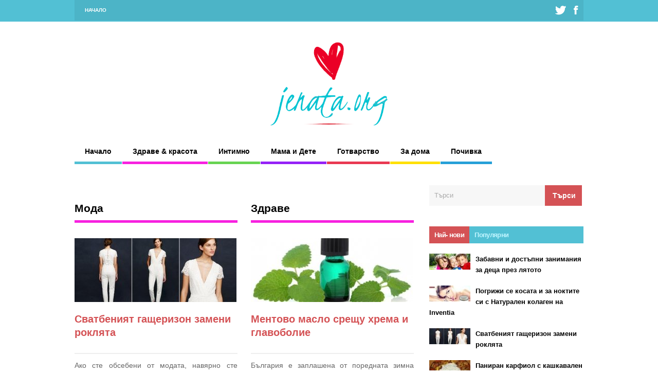

--- FILE ---
content_type: text/html; charset=utf-8
request_url: https://jenata.org/
body_size: 9443
content:
<!DOCTYPE html>
<html xmlns='http://www.w3.org/1999/xhtml' lang='bg-BG' class='no-js'>
<head>
  <meta charset="UTF-8" />
  <title>Портал за жената - Полезни съвети за модерната жена, съпруга и майка.</title>
  <meta name='keywords' content='жена,жената,красота,здраве,jenata.org' />
  <meta name='description' content='Най- големият онлайн портал за жени със съвети за здраве, красота, семейство, интимни теми, фитнес, диети и много други. Интернет портала на българската жена.' />
  
  <meta name='viewport' content='width=device-width, initial-scale=1' />
  <link rel='stylesheet' id='responsive-css' href='/m/?f=/css/pop-widget.css,/css/reset.css,/css/style.css,/img/fortawesome/css/font-awesome.min.css' type='text/css' media='all' />
  <link rel='stylesheet' id='prettyphoto-css' href='/css/prettyPhoto.css?ver=3.5' type='text/css' media='all' />
  <script type='text/javascript' src='/m/?f=/js/jquery.min.js,/js/comment-reply.min.js,/js/css3-mediaqueries.js,/js/jquery.ui.totop.min.js,/js/jquery.prettyPhoto.js,/js/jquery.flexslider.js,/js/jquery.carouFredSel.js,/js/custom.js'></script>
  <style>
  <![CDATA[
  @media only screen and (max-width: 990px) {}dd@media only screen and (max-width: 990px) {}@media only screen and (max-width: 1024px) {}@media only screen and (min-width: 768px) and (max-width: 959px) {}@media only screen and (min-width: 768px) and (max-width: 959px) {}
  ]]>
  </style>
  <style type='text/css'>
  /*<![CDATA[*/
  .recentcomments a{display:inline !important;padding:0 !important;margin:0 !important;}
  /*]]>*/
  </style>
</head>
<body class='home page page-id-6 page-parent page-template-default sb-right'>

  <div style='display:none'>

  </div>
  <div id='top-bar'>
    <div id='top-bar-inner'>
      <div id='top-nav' class='nav'>
        <ul id='menu-top-nav' class='menu'>
          <li id='menu-item-180' class='menu-item menu-item-type-post_type menu-item-object-page current-menu-item page_item page-item-6 current_page_item current-menu-ancestor current-menu-parent current_page_parent current_page_ancestor menu-item-180'>
            <a href='/' title='Начало на Jenata.org'>Начало</a>
          </li>
          
        </ul><select class='mobile-menu'>
          <option value='/' class='menu-item menu-item-type-post_type menu-item-object-page current-menu-item page_item page-item-6 current_page_item current-menu-ancestor current-menu-parent current_page_parent current_page_ancestor mobile-menu-item-180'>
            Home
          </option>
          <option value='#' class='menu-item menu-item-type-post_type menu-item-object-page mobile-menu-item-178'>
            &nbsp;&nbsp;&nbsp;&nbsp;Homepage Example 2
          </option>
          <option value='#' class='menu-item menu-item-type-post_type menu-item-object-page mobile-menu-item-83'>
            Features
          </option>
        </select>
      </div>
      <div id='social-icons'>
        <a href='#' class='icon-twitter' title='Twitter' rel='nofollow' target='_blank'></a> <a href='#' class='icon-facebook' title='Facebook' rel='nofollow' target='_blank'></a>
      </div>
    </div>
  </div>
  <div id='page-wrapper'>
    <div id='header'>
      <h1 id='logo' style=''></h1><span class='logo-details'>Jenata</span> <a href='/' title='Jenata.org logo'><img src='https://jenata.org/jenataorg_logo.png' alt='Jenata.org logo' style='width:23%;display:block;margin: 0 auto;' /></a>
      <div id='header-content' style='width:480px;margin-top:0px'></div>
    </div>
    <div id='body-nav' class='nav'>
      <ul id='menu-body-nav-1' class='menu'>
        <li class='menu-item menu-item-type-post_type menu-item-object-page current-menu-item page_item page-item-6 current_page_item menu-item-44'>
          <a href='/' title='Начало на jenata.org'>Начало</a>
        </li>
        <li class='pink menu-item'>
          <a href='#' title='Здраве & красота'>Здраве & красота</a>
          <ul class='sub-menu'>
            <li class='menu-item'>
              <a href='/kat/moda/36' title='Мода'>Мода</a>
            </li>
            <li class='menu-item'>
              <a href='/kat/zdrave/42' title='Здраве'>Здраве</a>
            </li>
            <li class='menu-item'>
              <a href='/kat/kozmetika_i_grim/43' title='Козметика и грим'>Козметика и грим</a>
            </li>
            <li class='menu-item'>
              <a href='/kat/dieti/44' title='Диети'>Диети</a>
            </li>
            <li class='menu-item'>
              <a href='/kat/sport/45' title='Спорт'>Спорт</a>
            </li>
          </ul>
        </li>
        <li class='green2 menu-item'>
          <a href='/kat/intimno_za_nqkoi/35' title='Интимно'>Интимно</a>
        </li>
        <li class='purple menu-item'>
          <a href='/kat/mama_i_dete/38' title='Мама и Дете'>Мама и Дете</a>
        </li>
        <li class='red menu-item'>
          <a href='/kat/gotvarstvo/37' title='Готварство'>Готварство</a>
        </li>
        <li class='yellow menu-item'>
          <a href='/kat/za_doma/40' title='За дома'>За дома</a>
        </li>
        <li class='blue2 menu-item'>
          <a href='/kat/pochivka/41' title='Почивка'>Почивка</a>
        </li>
        
      </ul>
    </div>
    <div id='content-wrapper'>
      <div id='content'>
        <div class='padder'>
          <div id='post-content'>
            <div id='slider' class='flexslider aligncenter'>
              <ul class='slides'>
                <li class='slide' id='slider-slide-125'>
                  <div class='caption'>
                    <h2><a href='/art/kak-da-oblichame-bonboneno-bez-da-izglejda-che-sme-s-pijama/6920' title='Как да обличаме бонбонено без да изглежда, че сме с пижама' style='color:#fff'>Как да обличаме бонбонено без да изглежда, че сме с пижама</a></h2>
                    <p>Няма ограничения в използването на цветове според възрастта, ако се съчетават правилно. Дори кукленското розово може да влезе успешно в ежедневния ни <a href='/art/kak-da-oblichame-bonboneno-bez-da-izglejda-che-sme-s-pijama/6920' title='Как да обличаме бонбонено без да изглежда, че сме с пижама'>[още]</a> ...</p>
                  </div><a href='/art/kak-da-oblichame-bonboneno-bez-da-izglejda-che-sme-s-pijama/6920' title='Как да обличаме бонбонено без да изглежда, че сме с пижама'><img src='/ufiles/2014/01/t1/kak-da-oblichame-bonboneno-bez-da-izglejda-che-sme-s-pijama_6089.jpg' alt='Как да обличаме бонбонено без да изглежда, че сме с пижама' /></a>
                </li>
                <li class='slide' id='slider-slide-125'>
                  <div class='caption'>
                    <h2><a href='/art/zashto-malkite-momchenca-si-igraqt-s-kukli/6919' title='Защо малките момченца си играят с кукли' style='color:#fff'>Защо малките момченца си играят с кукли</a></h2>
                    <p>Чудили ли сте някога защо малките момченца хващат куклата, а не багера, който сте му купили? Всичко има своето обяснение. Ако вашето малко момченце пр <a href='/art/zashto-malkite-momchenca-si-igraqt-s-kukli/6919' title='Защо малките момченца си играят с кукли'>[още]</a> ...</p>
                  </div><a href='/art/zashto-malkite-momchenca-si-igraqt-s-kukli/6919' title='Защо малките момченца си играят с кукли'><img src='/ufiles/2014/01/t1/zashto-malkite-momchenca-si-igraqt-s-kukli_4444.jpg' alt='Защо малките момченца си играят с кукли' /></a>
                </li>
                <li class='slide' id='slider-slide-125'>
                  <div class='caption'>
                    <h2><a href='/art/s-kakvi-drehi-da-sychetavash-nai-ekscentrichnite-si-obuvki/6918' title='С какви дрехи да съчетаваш най-ексцентричните си обувки' style='color:#fff'>С какви дрехи да съчетаваш най-ексцентричните си обувки</a></h2>
                    <p>Всяко момиче има в дрешника си поне един ексцентричен чифт обувки, които е обувало само веднъж на дискотека или изобщо не е посмяло да надене. Отстра <a href='/art/s-kakvi-drehi-da-sychetavash-nai-ekscentrichnite-si-obuvki/6918' title='С какви дрехи да съчетаваш най-ексцентричните си обувки'>[още]</a> ...</p>
                  </div><a href='/art/s-kakvi-drehi-da-sychetavash-nai-ekscentrichnite-si-obuvki/6918' title='С какви дрехи да съчетаваш най-ексцентричните си обувки'><img src='/ufiles/2014/01/t1/s-kakvi-drehi-da-sychetavash-nai-ekscentrichnite-si-obuvki_6812.jpg' alt='С какви дрехи да съчетаваш най-ексцентричните си обувки' /></a>
                </li>
                <li class='slide' id='slider-slide-125'>
                  <div class='caption'>
                    <h2><a href='/art/liubimata-zdravoslovna-hrana-na-djesika-simpsyn/6917' title='Любимата здравословна храна на Джесика Симпсън' style='color:#fff'>Любимата здравословна храна на Джесика Симпсън</a></h2>
                    <p>Джесика Симпсън имаше сериозни проблеми с теглото си. Певицата не успя да свали килограмите натрупани след първата бременност, когато разбра, че чака <a href='/art/liubimata-zdravoslovna-hrana-na-djesika-simpsyn/6917' title='Любимата здравословна храна на Джесика Симпсън'>[още]</a> ...</p>
                  </div><a href='/art/liubimata-zdravoslovna-hrana-na-djesika-simpsyn/6917' title='Любимата здравословна храна на Джесика Симпсън'><img src='/ufiles/2014/01/t1/liubimata-zdravoslovna-hrana-na-djesika-simpsyn_8825.jpg' alt='Любимата здравословна храна на Джесика Симпсън' /></a>
                </li>
                <li class='slide' id='slider-slide-125'>
                  <div class='caption'>
                    <h2><a href='/art/salata-s-kashu/6915' title='Салата с кашу' style='color:#fff'>Салата с кашу</a></h2>
                    <p>Нека напук на зимата се подсилим с една вкусна и хранителна салатка. Ето как да си я направим. Необходими продукти: 1 консерва нахут, прецеден и изпла <a href='/art/salata-s-kashu/6915' title='Салата с кашу'>[още]</a> ...</p>
                  </div><a href='/art/salata-s-kashu/6915' title='Салата с кашу'><img src='/ufiles/2014/01/t1/salata-s-kashu_3718.jpg' alt='Салата с кашу' /></a>
                </li>
                <li class='slide' id='slider-slide-125'>
                  <div class='caption'>
                    <h2><a href='/art/napravi-si-sama-aromatni-topcheta-za-garderoba/6914' title='Направи си сама: Ароматни топчета за гардероба' style='color:#fff'>Направи си сама: Ароматни топчета за гардероба</a></h2>
                    <p>Ако ви е омръзнало да ползвате стандартните ароматизатори за гардероб, то предлагаме ви да си направите сами. Не е никак трудно, а и ще ви излезе почт <a href='/art/napravi-si-sama-aromatni-topcheta-za-garderoba/6914' title='Направи си сама: Ароматни топчета за гардероба'>[още]</a> ...</p>
                  </div><a href='/art/napravi-si-sama-aromatni-topcheta-za-garderoba/6914' title='Направи си сама: Ароматни топчета за гардероба'><img src='/ufiles/2014/01/t1/napravi-si-sama-aromatni-topcheta-za-garderoba_8051.jpg' alt='Направи си сама: Ароматни топчета за гардероба' /></a>
                </li>
                <li class='slide' id='slider-slide-125'>
                  <div class='caption'>
                    <h2><a href='/art/nai-strahotniqt-nachin-da-grimirash-tvoite-kafevi-ochi-snimki-/6913' title='Най-страхотният начин да гримираш твойте „кафеви очи“ (снимки)' style='color:#fff'>Най-страхотният начин да гримираш твойте „кафеви очи“ (снимки)</a></h2>
                    <p>Кафяви очи имат най-много жени по цялата планета. Смята се, че следващите най-често срещани ириси са сините, после е ред на сивите и като най-редки се <a href='/art/nai-strahotniqt-nachin-da-grimirash-tvoite-kafevi-ochi-snimki-/6913' title='Най-страхотният начин да гримираш твойте „кафеви очи“ (снимки)'>[още]</a> ...</p>
                  </div><a href='/art/nai-strahotniqt-nachin-da-grimirash-tvoite-kafevi-ochi-snimki-/6913' title='Най-страхотният начин да гримираш твойте „кафеви очи“ (снимки)'><img src='/ufiles/2014/01/t1/nai-strahotniqt-nachin-da-grimirash-tvoite-kafevi-ochi-snimki-_3203.jpg' alt='Най-страхотният начин да гримираш твойте „кафеви очи“ (снимки)' /></a>
                </li>
                <li class='slide' id='slider-slide-125'>
                  <div class='caption'>
                    <h2><a href='/art/syveti-za-stegnato-tqlo-ot-sofiq-loren-video-/6912' title='Съвети за стегнато тяло от София Лорен (видео)' style='color:#fff'>Съвети за стегнато тяло от София Лорен (видео)</a></h2>
                    <p>Годинките не й личат! Съвсем спокойно може да мине за 35-годишна мацка. Цял живот е работила върху усъвършенстването на актьорския си талант и никога <a href='/art/syveti-za-stegnato-tqlo-ot-sofiq-loren-video-/6912' title='Съвети за стегнато тяло от София Лорен (видео)'>[още]</a> ...</p>
                  </div><a href='/art/syveti-za-stegnato-tqlo-ot-sofiq-loren-video-/6912' title='Съвети за стегнато тяло от София Лорен (видео)'><img src='/ufiles/2014/01/t1/syveti-za-stegnato-tqlo-ot-sofiq-loren-video-_6317.jpg' alt='Съвети за стегнато тяло от София Лорен (видео)' /></a>
                </li>
                <li class='slide' id='slider-slide-125'>
                  <div class='caption'>
                    <h2><a href='/art/ekspert-razkri-receptata-za-detoksikaciq-na-organizma/6911' title='Експерт разкри рецептата за детоксикация на организма' style='color:#fff'>Експерт разкри рецептата за детоксикация на организма</a></h2>
                    <p>Професор Мермерски е един от специалистите, чието мнение се приема като авторитетно, що се касае до човешкото здраве. В ефира на предаването на Нова т <a href='/art/ekspert-razkri-receptata-za-detoksikaciq-na-organizma/6911' title='Експерт разкри рецептата за детоксикация на организма'>[още]</a> ...</p>
                  </div><a href='/art/ekspert-razkri-receptata-za-detoksikaciq-na-organizma/6911' title='Експерт разкри рецептата за детоксикация на организма'><img src='/ufiles/2014/01/t1/ekspert-razkri-receptata-za-detoksikaciq-na-organizma_5801.jpg' alt='Експерт разкри рецептата за детоксикация на организма' /></a>
                </li>
              </ul>
            </div>
            <script>
            <![CDATA[
            jQuery(document).ready(function(){
            jQuery('#slider.flexslider').flexslider({ 
            animation: 'fade',
            slideshowSpeed: 4000,
            animationDuration: 600,
            directionNav: false,                    
            controlNav: true,                               
            pauseOnAction: true, 
            pauseOnHover: true,
            start: function(slider) {
            // Pause Slider
            jQuery('#slider .flex-control-nav li a').click(function() { slider.pause(); });
            }
            });
            });
            ]]>
            </script>
            <div class='sc-divider clear'></div>
            <div class='columns two first blank text-left' style=''>
              <div style=''>
                <div class='featured-posts post-wrapper vertical'>
                  <h3 class='featured-header' style='border-color: #f721e0;'><a href='/kat/moda/36' style='color:#000' title='Мода'>Мода</a></h3>
                  <div class='post-46 post type-post status-publish format-standard hentry category-mobile category-software category-technology tag-android tag-apple tag-apps tag-iphone tag-mobile-2 tag-phone tag-tech post-loop featured-large-post'>
                    <div class='post-thumbnail'>
                      <a href='/art/svatbeniqt-gashterizon-zameni-roklqta/6921' title='Сватбеният гащеризон замени роклята'><img src='/ufiles/2014/01/t2/svatbeniqt-gashterizon-zameni-roklqta_3356.jpg' alt='Сватбеният гащеризон замени роклята' /></a>
                    </div>
                    <div class='clear'></div>
                    <div class='post-text'>
                      <h2 style=''><a href='/art/svatbeniqt-gashterizon-zameni-roklqta/6921' title='Сватбеният гащеризон замени роклята'>Сватбеният гащеризон замени роклята</a></h2>
                      <div class='post-meta'></div>
                      <p style='text-align:justify;'>Ако сте обсебени от модата, навярно сте забелязали нашествието на гащеризоните. Тази уникална дреха се настани в дамският гардероб и категорично отказва да го напусне. Но0 каква ще е реакцията ви, ког...</p>
                    </div>
                  </div>
                  <div class='clear'></div><br />
                  
                  <div class='featured-small-posts'></div>
                </div>
                <div class='clear'></div>
              </div>
            </div>
            <div class='columns two last blank text-left' style=''>
              <div style=''>
                <div class='featured-posts post-wrapper vertical'>
                  <h3 class='featured-header' style='border-color: #f721e0;'><a href='/kat/zdrave/42' style='color:#000'>Здраве</a></h3>
                  <div class='post-36 post type-post status-publish format-standard hentry category-music category-pop tag-mobile-2 tag-music-2 tag-video tag-youtube post-loop featured-large-post'>
                    <div class='post-thumbnail'>
                      <a href='/art/mentovo-maslo-sreshtu-hrema-i-glavobolie/6906' title='Ментово масло срещу хрема и главоболие'><img src='/ufiles/2014/01/t2/mentovo-maslo-sreshtu-hrema-i-glavobolie_6173.jpg' alt='Ментово масло срещу хрема и главоболие' /></a>
                    </div>
                    <div class='clear'></div>
                    <div class='post-text'>
                      <h2 style=''><a href='/art/mentovo-maslo-sreshtu-hrema-i-glavobolie/6906' title='Ментово масло срещу хрема и главоболие'>Ментово масло срещу хрема и главоболие</a></h2>
                      <div class='post-meta'></div>
                      <p style='text-align:justify;'>България е заплашена от поредната зимна грипна епидемия. Едни от симптомите на това заболяване са главоболието и хремата. Може да използвате етеричното масло от мента за лечение. То има приятен аромат...</p>
                    </div>
                  </div>
                  <div class='clear'></div><br />
                  <div class='post-36 post type-post status-publish format-standard hentry category-music category-pop tag-mobile-2 tag-music-2 tag-video tag-youtube post-loop featured-large-post'>
                    <div class='post-thumbnail'>
                      <a href='/art/syrceto-ni-strada-prez-zimata-eto-kak-da-go-spasim/6900' title='Сърцето ни страда през зимата. Ето как да го спасим'><img src='/ufiles/2014/01/t2/syrceto-ni-strada-prez-zimata-eto-kak-da-go-spasim_6384.jpg' alt='Сърцето ни страда през зимата. Ето как да го спасим' /></a>
                    </div>
                    <div class='clear'></div>
                    <div class='post-text'>
                      <h2 style=''><a href='/art/syrceto-ni-strada-prez-zimata-eto-kak-da-go-spasim/6900' title='Сърцето ни страда през зимата. Ето как да го спасим'>Сърцето ни страда през зимата. Ето как да го спасим</a></h2>
                      <div class='post-meta'></div>
                      <p style='text-align:justify;'>През лятото се пазим от жегата и магнитните бури, сега е време да обърнем внимание на състоянието на сърдечно-съдовата си система заради аномалиите през зимата. Навън рязко се редуват температурни кол...</p>
                    </div>
                  </div>
                  <div class='featured-small-posts'></div>
                </div>
                <div class='clear'></div>
              </div>
            </div>
            <div class='clear'></div>
            <div class='sc-divider clear'></div>
            <div class='post-wrapper gal3 spacing-normal'>
              <h3 class='featured-header' style='border-color: #9521f7;'><a href='/kat/mama_i_dete/38' style='color:#000' title='мама и Дете'>Мама и Дете</a></h3>
              <div class='post-138 post type-post status-publish format-standard hentry category-actionadventure category-first-person-shooter category-gaming category-role-playing tag-black-ops tag-gaming-2 tag-halo post-loop first-column post-columns' style='width: 30.6666666667%'>
                <div class='post-thumbnail'>
                  <a href='/art/bebetata-razpoznavat-dobrite-hora-s-intuiciqta-si/6901' title='Бебетата разпознават добрите хора с интуицията си'><img src='/ufiles/2014/01/t3/bebetata-razpoznavat-dobrite-hora-s-intuiciqta-si_3006.jpg' alt='Бебетата разпознават добрите хора с интуицията си' /></a>
                </div>
                <div class='clear'></div>
                <div class='post-text'>
                  <h2 style=''><a href='/art/bebetata-razpoznavat-dobrite-hora-s-intuiciqta-si/6901' title='Бебетата разпознават добрите хора с интуицията си'>Бебетата разпознават добрите хора с интуицията си</a></h2>
                  <p style='text-align:justify;'>Майките смятат, че бебетата им са малки, невинни ангелчета, паднали от Рая, които умело разпознават добрите от лошите хора. Учените обясняват това явление така: новородените имат вградени" когнитивни</p>
                </div>
              </div>
              <div class='post-138 post type-post status-publish format-standard hentry category-actionadventure category-first-person-shooter category-gaming category-role-playing tag-black-ops tag-gaming-2 tag-halo post-loop first-column post-columns' style='width: 30.6666666667%;margin-left:25px;'>
                <div class='post-thumbnail'>
                  <a href='/art/prichini-za-problemite-na-deteto-sys-synq/6886' title='Причини за проблемите на детето със съня'><img src='/ufiles/2014/01/t3/prichini-za-problemite-na-deteto-sys-synq_6835.jpg' alt='Причини за проблемите на детето със съня' /></a>
                </div>
                <div class='clear'></div>
                <div class='post-text'>
                  <h2 style=''><a href='/art/prichini-za-problemite-na-deteto-sys-synq/6886' title='Причини за проблемите на детето със съня'>Причини за проблемите на детето със съня</a></h2>
                  <p style='text-align:justify;'>Малчуганите сами знаят кога трябва да си лягат. И тези своеволия не бива да се смятат за погрешни, твърди ново проучване. Оказва се, че биологичният часовник на малките деца не е по-крехък от този на</p>
                </div>
              </div>
              <div class='post-138 post type-post status-publish format-standard hentry category-actionadventure category-first-person-shooter category-gaming category-role-playing tag-black-ops tag-gaming-2 tag-halo post-loop first-column post-columns' style='width: 30.6666666667%;margin-left:25px;'>
                <div class='post-thumbnail'>
                  <a href='/art/da-nauchim-deteto-da-razpoznava-kalendara-sys-zabavna-ocvetqvanka/6864' title='Да научим детето да разпознава календара със забавна оцветяванка'><img src='/ufiles/2014/01/t3/da-nauchim-deteto-da-razpoznava-kalendara-sys-zabavna-ocvetqvanka_4361.jpg' alt='Да научим детето да разпознава календара със забавна оцветяванка' /></a>
                </div>
                <div class='clear'></div>
                <div class='post-text'>
                  <h2 style=''><a href='/art/da-nauchim-deteto-da-razpoznava-kalendara-sys-zabavna-ocvetqvanka/6864' title='Да научим детето да разпознава календара със забавна оцветяванка'>Да научим детето да разпознава календара със забавна оцветяванка</a></h2>
                  <p style='text-align:justify;'>Децата са любознателни и обичат да опознават света чрез сетивата си. Държат да пипнат, да вкусят или да помиришат всичко около себе си, за да разберат какво е. Затова е добре родителите да прилагат ма</p>
                </div>
              </div>
              <div class='clear'></div>
              
            </div>
          </div>
          <div class='clear'></div>
        </div>
      </div>
      <div id='sidebar'>
        <div id='search-3' class='widget widget_search'>
          <form method='get' id='searchform' action='/search.php' name="searchform">
            <input type='text' name='k' id='searchbar' value='' placeholder='Търси' /> <input type='submit' value='Търси' id='searchbar_in' />
          </form>
        </div>
        <div id='popular-widget-2' class='widget popular-widget'>
          <div class='pop-layout-v'>
            <ul id='pop-widget-tabs-2' class='pop-widget-tabs pop-widget-tabs-4'>
              <li>
                <a href='#recent' rel='nofollow' title='най-нови публикации'>Най- нови</a>
              </li>
              <li>
                <a href='#viewed' rel='nofollow' title='най-популярни публикации'>Популярни</a>
              </li>
            </ul>
            <div class='pop-inside-2 pop-inside'>
              <ul id='pop-widget-recent-2'>
                <li>
                  <a href='/art/zabavni-i-dostypni-zanimaniq-za-deca-prez-lqtoto/6923' rel='bookmark' title='Забавни и достъпни занимания за деца през лятото'><img src='/ufiles/2015/09/t5/zabavni-i-dostypni-zanimaniq-za-deca-prez-lqtoto_1008.jpg' class='attachment-thumbnail wp-post-image' alt='Забавни и достъпни занимания за деца през лятото' />
                  <div class='pop-overlay'>
                    <span class='pop-title'>Забавни и достъпни занимания за деца през лятото</span>
                  </div></a>
                  <div class='pop-cl'></div>
                </li>
                <li>
                  <a href='/art/pogriji-se-kosata-i-za-noktite-si-s-naturalen-kolagen-na-inventia/6922' rel='bookmark' title='Погрижи се косата и за ноктите си с Натурален колаген на Inventia'><img src='/ufiles/2015/02/t5/pogriji-se-kosata-i-za-noktite-si-s-naturalen-kolagen-na-inventia_888.jpg' class='attachment-thumbnail wp-post-image' alt='Погрижи се косата и за ноктите си с Натурален колаген на Inventia' />
                  <div class='pop-overlay'>
                    <span class='pop-title'>Погрижи се косата и за ноктите си с Натурален колаген на Inventia</span>
                  </div></a>
                  <div class='pop-cl'></div>
                </li>
                <li>
                  <a href='/art/svatbeniqt-gashterizon-zameni-roklqta/6921' rel='bookmark' title='Сватбеният гащеризон замени роклята'><img src='/ufiles/2014/01/t5/svatbeniqt-gashterizon-zameni-roklqta_3356.jpg' class='attachment-thumbnail wp-post-image' alt='Сватбеният гащеризон замени роклята' />
                  <div class='pop-overlay'>
                    <span class='pop-title'>Сватбеният гащеризон замени роклята</span>
                  </div></a>
                  <div class='pop-cl'></div>
                </li>
                <li>
                  <a href='/art/paniran-karfiol-s-kashkavalen-sos/6916' rel='bookmark' title='Паниран карфиол с кашкавален сос'><img src='/ufiles/2014/01/t5/paniran-karfiol-s-kashkavalen-sos_1018.jpg' class='attachment-thumbnail wp-post-image' alt='Паниран карфиол с кашкавален сос' />
                  <div class='pop-overlay'>
                    <span class='pop-title'>Паниран карфиол с кашкавален сос</span>
                  </div></a>
                  <div class='pop-cl'></div>
                </li>
                <li>
                  <a href='/art/ekstremno-nanasqne-na-grim-v-dvijenie/6910' rel='bookmark' title='Екстремно нанасяне на грим в движение'><img src='/ufiles/2014/01/t5/ekstremno-nanasqne-na-grim-v-dvijenie_45.jpg' class='attachment-thumbnail wp-post-image' alt='Екстремно нанасяне на грим в движение' />
                  <div class='pop-overlay'>
                    <span class='pop-title'>Екстремно нанасяне на грим в движение</span>
                  </div></a>
                  <div class='pop-cl'></div>
                </li>
                <li>
                  <a href='/art/iskate-li-da-si-otglejdate-mandarinovo-rastenie/6909' rel='bookmark' title='Искате ли да си отглеждате мандариново растение'><img src='/ufiles/2014/01/t5/iskate-li-da-si-otglejdate-mandarinovo-rastenie_7022.jpg' class='attachment-thumbnail wp-post-image' alt='Искате ли да си отглеждате мандариново растение' />
                  <div class='pop-overlay'>
                    <span class='pop-title'>Искате ли да си отглеждате мандариново растение</span>
                  </div></a>
                  <div class='pop-cl'></div>
                </li>
                <li>
                  <a href='/art/v-doma-na-djuliana-margules/6908' rel='bookmark' title='В дома на Джулиана Маргулес'><img src='/ufiles/2014/01/t5/v-doma-na-djuliana-margules_1180.jpg' class='attachment-thumbnail wp-post-image' alt='В дома на Джулиана Маргулес' />
                  <div class='pop-overlay'>
                    <span class='pop-title'>В дома на Джулиана Маргулес</span>
                  </div></a>
                  <div class='pop-cl'></div>
                </li>
                <li>
                  <a href='/art/estestveniqt-grim-e-na-moda/6907' rel='bookmark' title='Естественият грим е на мода'><img src='/ufiles/2014/01/t5/estestveniqt-grim-e-na-moda_7020.jpg' class='attachment-thumbnail wp-post-image' alt='Естественият грим е на мода' />
                  <div class='pop-overlay'>
                    <span class='pop-title'>Естественият грим е на мода</span>
                  </div></a>
                  <div class='pop-cl'></div>
                </li>
                <li>
                  <a href='/art/mentovo-maslo-sreshtu-hrema-i-glavobolie/6906' rel='bookmark' title='Ментово масло срещу хрема и главоболие'><img src='/ufiles/2014/01/t5/mentovo-maslo-sreshtu-hrema-i-glavobolie_6173.jpg' class='attachment-thumbnail wp-post-image' alt='Ментово масло срещу хрема и главоболие' />
                  <div class='pop-overlay'>
                    <span class='pop-title'>Ментово масло срещу хрема и главоболие</span>
                  </div></a>
                  <div class='pop-cl'></div>
                </li>
                <li>
                  <a href='/art/jabeshki-butcheta-v-domaten-sok/6905' rel='bookmark' title='Жабешки бутчета в доматен сок'><img src='/ufiles/2014/01/t5/jabeshki-butcheta-v-domaten-sok_1780.jpg' class='attachment-thumbnail wp-post-image' alt='Жабешки бутчета в доматен сок' />
                  <div class='pop-overlay'>
                    <span class='pop-title'>Жабешки бутчета в доматен сок</span>
                  </div></a>
                  <div class='pop-cl'></div>
                </li>
                <li>
                  <a href='/art/7-prichini-da-si-iskash-poveche-s-ks/6904' rel='bookmark' title='7 причини да си искаш повече с*кс'><img src='/ufiles/2014/01/t5/7-prichini-da-si-iskash-poveche-s-ks_8103.jpg' class='attachment-thumbnail wp-post-image' alt='7 причини да си искаш повече с*кс' />
                  <div class='pop-overlay'>
                    <span class='pop-title'>7 причини да си искаш повече с*кс</span>
                  </div></a>
                  <div class='pop-cl'></div>
                </li>
                <li>
                  <a href='/art/krai-na-mieneto-i-gubeneto-na-pribori-dai-na-miloto-tova-/6903' rel='bookmark' title='Край на миенето и губенето на прибори. Дай на милото това!'><img src='/ufiles/2014/01/t5/krai-na-mieneto-i-gubeneto-na-pribori-dai-na-miloto-tova-_5484.jpg' class='attachment-thumbnail wp-post-image' alt='Край на миенето и губенето на прибори. Дай на милото това!' />
                  <div class='pop-overlay'>
                    <span class='pop-title'>Край на миенето и губенето на прибори. Дай на милото това!</span>
                  </div></a>
                  <div class='pop-cl'></div>
                </li>
                <li>
                  <a href='/art/viagrata-za-jeni-namalqva-apetita-za-hrana/6902' rel='bookmark' title='Виаграта за жени намалява апетита за храна'><img src='/ufiles/2014/01/t5/viagrata-za-jeni-namalqva-apetita-za-hrana_5534.jpg' class='attachment-thumbnail wp-post-image' alt='Виаграта за жени намалява апетита за храна' />
                  <div class='pop-overlay'>
                    <span class='pop-title'>Виаграта за жени намалява апетита за храна</span>
                  </div></a>
                  <div class='pop-cl'></div>
                </li>
              </ul>
              <ul id='pop-widget-viewed-2'>
                <li>
                  <a href='/art/plodov-sok-prigotven-v-sokovarka/58' rel='bookmark' title='Плодов Сок, Приготвен В Соковарка'><img src='/ufiles/2013/02/t5/plodov-sok-prigotven-v-sokovarka-1_2877.jpg' class='attachment-thumbnail wp-post-image' alt='Плодов Сок, Приготвен В Соковарка' />
                  <div class='pop-overlay'>
                    <span class='pop-title'>Плодов Сок, Приготвен В Соковарка</span>
                  </div></a>
                  <div class='pop-cl'></div>
                </li>
                <li>
                  <a href='/art/morbili-rubeola-rozeola-varicela/734' rel='bookmark' title='Морбили, Рубеола, Розеола, Варицела'><img src='/ufiles/2013/02/t5/morbili-rubeola-rozeola-varicela-1_8097.jpg' class='attachment-thumbnail wp-post-image' alt='Морбили, Рубеола, Розеола, Варицела' />
                  <div class='pop-overlay'>
                    <span class='pop-title'>Морбили, Рубеола, Розеола, Варицела</span>
                  </div></a>
                  <div class='pop-cl'></div>
                </li>
                <li>
                  <a href='/art/bolki-v-korema-i-razstrojstvo/727' rel='bookmark' title='Болки В Корема И Разстройство'><img src='/ufiles/2013/02/t5/bolki-v-korema-i-razstroistvo_6316.jpg' class='attachment-thumbnail wp-post-image' alt='Болки В Корема И Разстройство' />
                  <div class='pop-overlay'>
                    <span class='pop-title'>Болки В Корема И Разстройство</span>
                  </div></a>
                  <div class='pop-cl'></div>
                </li>
                <li>
                  <a href='/art/vryzvane-splitane-na-vyzli-ukrasheniya-ot-dekorativni-vyzli-makrame/163' rel='bookmark' title='Връзване (Сплитане) На Възли - Украшения От Декоративни Възли (Макраме)'><img src='/ufiles/2013/03/t5/vryzvane-splitane-na-vyzli-ukrasheniq-ot-dekorativni-vyzli-makrame-_4280.jpg' class='attachment-thumbnail wp-post-image' alt='Връзване (Сплитане) На Възли - Украшения От Декоративни Възли (Макраме)' />
                  <div class='pop-overlay'>
                    <span class='pop-title'>Връзване (Сплитане) На Възли - Украшения От Декоративни Възли (Макраме)</span>
                  </div></a>
                  <div class='pop-cl'></div>
                </li>
                <li>
                  <a href='/art/s-tendjera-pod-nalyagane-se-gotvi-byrzo/46' rel='bookmark' title='С Тенджера Под Налягане Се Готви Бързо'><img src='/ufiles/2013/02/t5/s-tendjera-pod-nalqgane-se-gotvi-byrzo_3430.jpg' class='attachment-thumbnail wp-post-image' alt='С Тенджера Под Налягане Се Готви Бързо' />
                  <div class='pop-overlay'>
                    <span class='pop-title'>С Тенджера Под Налягане Се Готви Бързо</span>
                  </div></a>
                  <div class='pop-cl'></div>
                </li>
                <li>
                  <a href='/art/sterilizirane-vyv-furnata-na-pechkata/57' rel='bookmark' title='Стерилизиране Във Фурната На Печката'><img src='/ufiles/noimg/noimg_80x32.jpg' class='attachment-thumbnail wp-post-image' alt='Стерилизиране Във Фурната На Печката' />
                  <div class='pop-overlay'>
                    <span class='pop-title'>Стерилизиране Във Фурната На Печката</span>
                  </div></a>
                  <div class='pop-cl'></div>
                </li>
                <li>
                  <a href='/art/konservirane-na-gybi/59' rel='bookmark' title='Консервиране На Гъби'><img src='/ufiles/noimg/noimg_80x32.jpg' class='attachment-thumbnail wp-post-image' alt='Консервиране На Гъби' />
                  <div class='pop-overlay'>
                    <span class='pop-title'>Консервиране На Гъби</span>
                  </div></a>
                  <div class='pop-cl'></div>
                </li>
                <li>
                  <a href='/art/kilimi-pleteni-na-edna-kuka/158' rel='bookmark' title='Килими, Плетени На Една Кука'><img src='/ufiles/noimg/noimg_80x32.jpg' class='attachment-thumbnail wp-post-image' alt='Килими, Плетени На Една Кука' />
                  <div class='pop-overlay'>
                    <span class='pop-title'>Килими, Плетени На Една Кука</span>
                  </div></a>
                  <div class='pop-cl'></div>
                </li>
                <li>
                  <a href='/art/kojni-zabolyavaniya/733' rel='bookmark' title='Кожни Заболявания'><img src='/ufiles/noimg/noimg_80x32.jpg' class='attachment-thumbnail wp-post-image' alt='Кожни Заболявания' />
                  <div class='pop-overlay'>
                    <span class='pop-title'>Кожни Заболявания</span>
                  </div></a>
                  <div class='pop-cl'></div>
                </li>
                <li>
                  <a href='/art/tykane-s-greben/157' rel='bookmark' title='Тъкане С Гребен'><img src='/ufiles/noimg/noimg_80x32.jpg' class='attachment-thumbnail wp-post-image' alt='Тъкане С Гребен' />
                  <div class='pop-overlay'>
                    <span class='pop-title'>Тъкане С Гребен</span>
                  </div></a>
                  <div class='pop-cl'></div>
                </li>
                <li>
                  <a href='/art/poryazvaniya-uhapvaniya-kryvoizlivi-i-izgaryaniya/743' rel='bookmark' title='Порязвания, Ухапвания, Кръвоизливи И Изгаряния'><img src='/ufiles/2013/02/t5/porqzvaniq-uhapvaniq-kryvoizlivi-i-izgarqniq_7542.jpg' class='attachment-thumbnail wp-post-image' alt='Порязвания, Ухапвания, Кръвоизливи И Изгаряния' />
                  <div class='pop-overlay'>
                    <span class='pop-title'>Порязвания, Ухапвания, Кръвоизливи И Изгаряния</span>
                  </div></a>
                  <div class='pop-cl'></div>
                </li>
                <li>
                  <a href='/art/capane-s-izprajneniya-enkopreza/729' rel='bookmark' title='Цапане С Изпражнения (Енкопреза)'><img src='/ufiles/noimg/noimg_80x32.jpg' class='attachment-thumbnail wp-post-image' alt='Цапане С Изпражнения (Енкопреза)' />
                  <div class='pop-overlay'>
                    <span class='pop-title'>Цапане С Изпражнения (Енкопреза)</span>
                  </div></a>
                  <div class='pop-cl'></div>
                </li>
                <li>
                  <a href='/art/vyzpaleno-gyrlo-tonzilit-i-poduvane-na-limfnite-vyzli/723' rel='bookmark' title='Възпалено Гърло, Тонзилит И Подуване На Лимфните Възли'><img src='/ufiles/noimg/noimg_80x32.jpg' class='attachment-thumbnail wp-post-image' alt='Възпалено Гърло, Тонзилит И Подуване На Лимфните Възли' />
                  <div class='pop-overlay'>
                    <span class='pop-title'>Възпалено Гърло, Тонзилит И Подуване На Лимфните Възли</span>
                  </div></a>
                  <div class='pop-cl'></div>
                </li>
                <li>
                  <a href='/art/tykacheski-vyzel/165' rel='bookmark' title='Тъкачески Възел'><img src='/ufiles/noimg/noimg_80x32.jpg' class='attachment-thumbnail wp-post-image' alt='Тъкачески Възел' />
                  <div class='pop-overlay'>
                    <span class='pop-title'>Тъкачески Възел</span>
                  </div></a>
                  <div class='pop-cl'></div>
                </li>
              </ul>
            </div>
          </div>
        </div>
        
      </div>
      <div class='clear'></div>
    </div><noscript>
    <div></div></noscript>
    <div id='copyright'>
      <span style='font-weight:bold'>jenata.org</span> &copy; 2019. Всички права запазени.
    </div>
  </div>
  <script type='text/javascript' src='/js/pop-widget.js?ver=1.5.7'></script> 
  <script type='text/javascript' src='/js/jquery.ui.core.min.js'></script> 
  <script type='text/javascript' src='/js/jquery.ui.widget.min.js'></script> 
  <script type='text/javascript' src='/js/jquery.ui.accordion.min.js?ver=1.9.2'></script> 
  <script type='text/javascript' src='/js/jquery.ui.tabs.min.js?ver=1.9.2'></script> 
  <script type="text/javascript">

  //<![CDATA[

    window.cookieconsent_options = {"message":"Уебсайтът използва бисквитки, за да осигури по-добри услуги на посетителите си!","dismiss":"Разбрах!","learnMore":"Повече информация","link":"http://www.google.com/intl/bg/policies/privacy/partners/","theme":"dark-floating"};
  //]]>
  </script>
<script defer src="https://static.cloudflareinsights.com/beacon.min.js/vcd15cbe7772f49c399c6a5babf22c1241717689176015" integrity="sha512-ZpsOmlRQV6y907TI0dKBHq9Md29nnaEIPlkf84rnaERnq6zvWvPUqr2ft8M1aS28oN72PdrCzSjY4U6VaAw1EQ==" data-cf-beacon='{"version":"2024.11.0","token":"eade117d84c14b52946abf046de5b086","r":1,"server_timing":{"name":{"cfCacheStatus":true,"cfEdge":true,"cfExtPri":true,"cfL4":true,"cfOrigin":true,"cfSpeedBrain":true},"location_startswith":null}}' crossorigin="anonymous"></script>
</body>
</html>


--- FILE ---
content_type: text/css; charset=utf-8
request_url: https://jenata.org/m/?f=/css/pop-widget.css,/css/reset.css,/css/style.css,/img/fortawesome/css/font-awesome.min.css
body_size: 10912
content:
ul.pop-widget-tabs{list-style:none;clear:both;width:100%;border:none;margin:0!important;padding:0!important}ul.pop-widget-tabs
li{padding:0;float:left;display:inline;line-height:30px;border:1px
solid #f5f5f5;font-weight:bold;margin:0
1px 1px 0;font-size:11px;list-style:none;cursor:pointer}ul.pop-widget-tabs li
a{float:left;display:block;padding:0
5px;background:#fff;line-height:30px;text-decoration:none;border:1px
solid #ddd;font-family:Arial,Helvetica,sans-serif;letter-spacing:-.05em}ul.pop-widget-tabs li
a{padding:0
3px;font-size:11px}ul.pop-widget-tabs.pop-widget-tabs-3 li span,ul.pop-widget-tabs.pop-widget-tabs-4 li span,ul.pop-widget-tabs.pop-widget-tabs-5 li
span{display:none}ul.pop-widget-tabs li a:hover,ul.pop-widget-tabs li a.active,ul.pop-widget-tabs li a:active,ul.pop-widget-tabs li a:focus{text-decoration:none;background:#f5f5f5}div.pop-inside{clear:both;padding:0;border:1px
solid #ddd;margin:5px
0px 0px}div.pop-inside
ul{border:none;padding:0;display:block;list-style:none;position:relative;margin:0!important}div.pop-inside ul
li{margin:0;list-style:none;position:relative;padding:8px
5px;border-bottom:dotted 1px #ccc}div.pop-inside ul li .pop-title{font-weight:bold}div.pop-inside ul li
a{cursor:pointer;text-decoration:none;font-weight:normal}div.pop-inside ul li:hover,div.pop-inside ul li:active,div.pop-inside ul li:focus{background:#f5f5f5}div.pop-inside ul li a:hover,div.pop-inside ul li a:active,div.pop-inside ul li a:focus{text-decoration:none}div.pop-inside ul li
p{margin:0;padding:0}div.pop-inside ul li
img{display:block;margin:0
auto;height:auto}div.pop-inside div.pop-cl{clear:both}div.pop-inside ul li .pop-overlay{bottom:0;opacity:.8;display:block;padding:5px;background-color:#444;position:absolute}div.pop-inside ul li .pop-rating{float:left;width:12px;color:#FFF;font-size:.9em;padding:0
3px;display:block;margin-right:5px;text-align:center;line-height:120%;background-color:#666;-webkit-border-radius:3px;-moz-border-radius:3px;border-radius:3px}div.pop-inside ul li:last-child{border-bottom:none;margin:0}.pop-layout-v div.pop-inside ul li .pop-overlay{opacity:1;display:inline;padding:0;background:none;position:static}.pop-layout-v div.pop-inside ul li
img{margin:0;float:left;height:auto;max-width:65px;margin-right:10px}div.pop-inside ul.wp-tag-cloud{width:auto;height:auto;padding:5px
8px}div.pop-inside ul.wp-tag-cloud
li{padding:0;width:auto;display:inline-block;word-break:break-all;word-wrap:break-word;border-bottom:none}div.pop-inside ul.wp-tag-cloud a:hover,div.pop-inside ul.wp-tag-cloud a:focus,div.pop-inside ul.wp-tag-cloud a:active{text-decoration:underline}html,body,div,span,applet,object,iframe,h1,h2,h3,h4,h5,h6,p,blockquote,pre,a,abbr,acronym,address,big,cite,code,del,dfn,em,img,ins,kbd,q,s,samp,small,strike,strong,sub,sup,tt,var,b,u,i,center,dl,dt,dd,ol,ul,li,fieldset,form,label,legend,table,caption,tbody,tfoot,thead,tr,th,td,article,aside,canvas,details,embed,figure,figcaption,footer,header,hgroup,menu,nav,output,ruby,section,summary,time,mark,audio,video{margin:0;padding:0;border:0;font-size:100%;font:inherit;vertical-align:baseline}article,aside,details,figcaption,figure,footer,header,hgroup,menu,nav,section{display:block}body{line-height:1}ol,ul{list-style:none}blockquote,q{quotes:none}blockquote:before,blockquote:after,q:before,q:after{content:'';content:none}table{border-collapse:collapse;border-spacing:0}*{font-family:Arial,Helvetica,sans-serif;outline:none}body{background:#fff;color:#666;margin:0;padding:0;font-family:Arial,Helvetica,sans-serif;font-size:14px;font-weight:normal}a{color:#d45255;text-decoration:none}a:hover{color:#52c0d4;text-decoration:none}h1,h2,h3,h4,h5,h6{color:#000;padding:0;margin:0
0 20px 0;line-height:130%;font-weight:bold}h1{font-size:28px}h2{font-size:22px}h3{font-size:21px}h4{font-size:20px}h5{font-size:18px}h6{font-size:16px}p{line-height:24px;margin-bottom:12px}p:first-child{margin-bottom:12px}p:last-child{margin-bottom:0}strong{font-weight:bold}em{font-style:italic}::selection{color:#fff;background:#D45255}::-moz-selection{color:#fff;background:#D45255}ol{padding:0;margin:0}ol
li{list-style:decimal;padding:0
0 10px 0;margin:0
0 0 20px;line-height:24px}ul{padding:0;margin:0;list-style-type:none}ul
li{line-height:24px;margin-top:5px}ul li:first-child{margin-top:0}input,textarea,input[type="password"]{font-family:Arial,Helvetica,sans-serif;font-size:13px;padding:12px
10px 11px 10px;margin:0;color:#999;border:1px
solid #eee;background:#fff;-webkit-box-sizing:border-box;-moz-box-sizing:border-box;box-sizing:border-box}::-webkit-input-placeholder{color:#aaa}:-moz-placeholder{color:#aaa}:-ms-input-placeholder{color:#aaa}input:focus,textarea:focus,input[type="password"]:focus{background-color:#fff;border-color:#ccc}:focus::-webkit-input-placeholder{color:#ccc}:focus:-moz-placeholder{color:#ccc}:focus:-ms-input-placeholder{color:#ccc}textarea{line-height:24px;resize:none;width:100%;max-width:100%;height:150px}select{padding:2px
0}input[type="button"],input[type="submit"],input[type="reset"],button,a.button,input.button{background-color:#52c0d4;background-image:none;color:#fff;font-weight:bold;padding:13px
15px;margin:0;border:0;font-size:14px;line-height:1;cursor:pointer;text-shadow:none;-webkit-border-radius:0;-moz-border-radius:0;border-radius:0;-webkit-box-shadow:none;-moz-box-shadow:none;box-shadow:none}@-moz-document url-prefix(){input[type="button"],input[type="submit"],input[type="reset"],button,a.button,input.button{padding:10px
12px}}input[type="button"]:hover,input[type="submit"]:hover,input[type="reset"]:hover,button:hover,a.button:hover,input.button:hover{background-color:#d45255;background-image:none;border:0;color:#fff}input[type="radio"],input[type="checkbox"]{background:transparent;border:0}fieldset{border:1px
solid #eee;margin:0;padding:20px
15px}legend{font-size:14px}.gp-table{border:1px
solid #eee;padding:5px
10px;line-height:24px;width:100%}.gp-table
th{font-weight:bold;border-top:1px solid #eee;padding:10px;text-align:left}.gp-table
td{border-top:1px solid #eee;padding:10px}img{max-width:100%;height:auto;width:auto\9}.ie8
img{max-width:none}cite{float:right;padding:0
0 5px 0}hr{background:#eee;border:0;clear:both;width:100%;height:1px;padding:0;margin:20px
0;position:relative}pre{color:#000;background:url(/css/lib/images/code-bg.png);border:1px
solid #eee;padding:5px
25px;margin:5px
0 20px 0;font-family:"Courier New";overflow:auto;font-size:12px;line-height:24px;-webkit-box-sizing:border-box;-moz-box-sizing:border-box;box-sizing:border-box}code{color:#000;background:url(/css/lib/images/code-bg.png);border:1px
solid #eee !important;padding:5px
25px;margin:5px
0 20px 0;font-family:"Courier New";clear:both;display:block;font-size:12px;line-height:24px;-webkit-box-sizing:border-box;-moz-box-sizing:border-box;box-sizing:border-box}iframe{max-width:100%}mark{padding:3px
5px}ins{text-decoration:none}dl{line-height:24px;margin-bottom:20px}dd{margin-bottom:10px}dt{font-weight:bold}.left{float:left}.right{float:right}.clear{content:"";clear:both;line-height:0;padding:0;margin:0;height:0;display:block;font-size:0;width:100%}.align-center,.aligncenter{position:relative;margin:20px
auto;display:block;clear:both}.align-left,.alignleft{position:relative;float:left;margin:4px
20px 5px 0}.align-right,.alignright{float:right;position:relative;margin:4px
0 5px 20px}.text-left{text-align:left}.text-right{text-align:right}.text-center{text-align:center}.text-justify{text-align:justify}#page-wrapper{position:relative;text-align:left;width:990px;margin:0
auto;-webkit-box-sizing:border-box;-moz-box-sizing:border-box;box-sizing:border-box}#content-wrapper{float:left;width:100%;margin:0
0 40px 0;-webkit-box-sizing:border-box;-moz-box-sizing:border-box;box-sizing:border-box}#content{position:relative;width:660px;-webkit-box-sizing:border-box;-moz-box-sizing:border-box;box-sizing:border-box}.sb-right
#content{float:left}.sb-left
#content{float:right}.fullwidth
#content{width:100%}#sidebar{float:left;width:300px}.sb-right
#sidebar{float:right;margin-left:30px}.sb-left
#sidebar{float:left;margin-right:30px}.fullwidth
#sidebar{display:none}.nav{float:right;position:relative;z-index:998;-webkit-box-sizing:border-box;-moz-box-sizing:border-box;box-sizing:border-box}.nav
.menu{float:left;margin:0;list-style-type:none;list-style-position:outside}.nav
select{display:none;text-transform:none}.nav ul.menu:after{content:".";display:block;height:0;clear:both;visibility:hidden}.nav .menu
li{float:left;list-style-type:none;margin:0;padding:0}.nav .menu li:first-child{margin-left:0}.nav .menu li
a{font-weight:bold;display:block}.nav .menu .sub-menu{display:none;position:absolute;width:220px;z-index:998;top:auto;left:auto;margin:0;padding:0
0 18px 0;-webkit-box-sizing:border-box;-moz-box-sizing:border-box;box-sizing:border-box}.nav .menu li:hover>.sub-menu{display:block}.nav .menu .sub-menu
li{margin:0;width:100%}.nav .menu .sub-menu li
a{display:block;background:none !important;padding:0
!important;border:0
!important}.nav .menu .sub-menu li
ul{top:auto !important;left:220px !important;border-left:1px solid #fff}#top-bar{position:relative;z-index:998;width:100%
height: 40px;background:#52c0d4;text-align:center;margin-bottom:40px}#top-bar-inner{display:inline-block;width:990px;padding:0
10px;text-align:left;text-transform:uppercase;font-size:10px;color:#fff;background:#4CB4C7;-webkit-box-sizing:border-box;-moz-box-sizing:border-box;box-sizing:border-box}#top-bar-inner
a{color:#fff}#top-bar-inner a:hover{color:#c0f5ff}#top-nav{float:left}#top-nav.nav .menu li
a{padding:15px
10px;line-height:10px}#top-nav.nav .menu li a:hover,
#top-nav.nav .menu li:hover>a{color:#fff;background:#49acbd}#top-nav.nav .menu .sub-menu{background:#49acbd;top:40px}#top-nav.nav .menu .sub-menu li
a{margin:18px
10px 0}#top-nav.nav .menu .sub-menu li a:hover{color:#c0f5ff;margin-bottom:0}#top-nav.nav .menu .sub-menu li
ul{margin: -28px 0 0 0}#social-icons{float:right;font-size:20px;padding:10px
0 0 0}#social-icons
a{float:left;display:block;margin-left:15px}#header{float:left;position:relative;z-index:997;width:100%;margin-bottom:30px;-webkit-box-sizing:border-box;-moz-box-sizing:border-box;box-sizing:border-box}#logo{display:block;float:left;margin:0;line-height:0}#logo:after{content:" "}#logo
a{color:#fff;line-height:0}#logo
img{width:210px;height:90px;position:relative}.logo-details{display:block;margin-top: -1px;width:1px;height:1px;text-indent: -9999px}#header-content{float:right}#body-nav.nav{z-index:997;width:100%;margin-bottom:40px}#body-nav.nav .menu li
a{padding:13px
20px;border-style:solid;border-bottom-width:5px;border-color:#52C0D4;color:#000;margin-right:1px;margin-bottom:1px;font-size:14px;line-height:14px}#body-nav.nav .menu li a:hover,
#body-nav.nav .menu li:hover>a{color:#fff;background:#52C0D4;margin-bottom:0;padding-top:15px;padding-bottom:12px}#body-nav.nav .menu .sub-menu{background:#52C0D4}#body-nav.nav .menu .sub-menu li
a{margin:18px
20px 0;font-size:13px;color:#fff}#body-nav.nav .menu .sub-menu li a:hover{opacity:0.8;margin-bottom:0}#body-nav.nav .menu .sub-menu li
ul{margin: -32px 0 0 0}#body-nav.nav .menu li.terracotta
a{border-color:#d45255}#body-nav.nav .menu li.terracotta .sub-menu,
#body-nav.nav .menu li.terracotta a:hover,
#body-nav.nav .menu li.terracotta:hover>a{background:#d45255}#body-nav.nav .menu li.blue1
a{border-color:#52c0d4}#body-nav.nav .menu li.blue1 .sub-menu,
#body-nav.nav .menu li.blue1 a:hover,
#body-nav.nav .menu li.blue1:hover>a{background:#52c0d4}#body-nav.nav .menu li.blue2
a{border-color:#26a0d8}#body-nav.nav .menu li.blue2 .sub-menu,
#body-nav.nav .menu li.blue2 a:hover,
#body-nav.nav .menu li.blue2:hover>a{background:#26a0d8}#body-nav.nav .menu li.red
a{border-color:#e93952}#body-nav.nav .menu li.red .sub-menu,
#body-nav.nav .menu li.red a:hover,
#body-nav.nav .menu li.red:hover>a{background:#e93952}#body-nav.nav .menu li.purple
a{border-color:#9521f7}#body-nav.nav .menu li.purple .sub-menu,
#body-nav.nav .menu li.purple a:hover,
#body-nav.nav .menu li.purple:hover>a{background:#9521f7}#body-nav.nav .menu li.green1
a{border-color:#bdd452}#body-nav.nav .menu li.green1 .sub-menu,
#body-nav.nav .menu li.green1 a:hover,
#body-nav.nav .menu li.green1:hover>a{background:#bdd452}#body-nav.nav .menu li.green2
a{border-color:#67D452}#body-nav.nav .menu li.green2 .sub-menu,
#body-nav.nav .menu li.green2 a:hover,
#body-nav.nav .menu li.green2:hover>a{background:#67D452}#body-nav.nav .menu li.pink
a{border-color:#f721e0}#body-nav.nav .menu li.pink .sub-menu,
#body-nav.nav .menu li.pink a:hover,
#body-nav.nav .menu li.pink:hover>a{background:#f721e0}#body-nav.nav .menu li.orange
a{border-color:#e96739}#body-nav.nav .menu li.orange .sub-menu,
#body-nav.nav .menu li.orange a:hover,
#body-nav.nav .menu li.orange:hover>a{background:#e96739}#body-nav.nav .menu li.yellow
a{border-color:#FFE000}#body-nav.nav .menu li.yellow .sub-menu,
#body-nav.nav .menu li.yellow a:hover,
#body-nav.nav .menu li.yellow:hover>a{background:#FFE000}#body-nav.nav .menu li.lightgrey
a{border-color:#c5c5c5}#body-nav.nav .menu li.lightgrey .sub-menu,
#body-nav.nav .menu li.lightgrey a:hover,
#body-nav.nav .menu li.lightgrey:hover>a{background:#c5c5c5}#body-nav.nav .menu li.darkgrey
a{border-color:#616161}#body-nav.nav .menu li.darkgrey .sub-menu,
#body-nav.nav .menu li.darkgrey a:hover,
#body-nav.nav .menu li.darkgrey:hover>a{background:#616161}#body-nav.nav .menu li.black
a{border-color:#000}#body-nav.nav .menu li.black .sub-menu,
#body-nav.nav .menu li.black a:hover,
#body-nav.nav .menu li.black:hover>a{background:#000}.page-title{clear:both;font-size:54px;margin-bottom:54px}.single-post .page-title{font-size:24px;margin-bottom:24px}.subtitle{font-weight:normal;color:#999;font-size:16px;margin: -20px 0 20px}.post-thumbnail{float:left;max-width:100%;line-height:0;position:relative;overflow:hidden;margin-bottom:20px;-webkit-box-sizing:border-box;-moz-box-sizing:border-box;box-sizing:border-box}.post-thumbnail.wrap{margin:0
20px 0 0}#post-content{float:left;width:100%;margin-bottom:30px}label[for*="pwbox"]{float:left;display:inline;margin:0
5px 0 0}.page-list{margin:0
0 20px 0}.attachment
p{margin-top:12px}.single-post .meta-cats{float:left;width:100%;background:#f7f7f7;margin-bottom:30px}.single-post .meta-cats
a{float:left;font-weight:bold;color:#fff;background:#52C0D4;padding:8px
10px;font-size:16px;line-height:16px;border-right:1px solid #fff}.single-post .meta-cats a:hover{color:#fff;background:#d45255}.post-meta{position:relative;width:100%;float:left;border-bottom:5px solid #eee;padding:0
0 20px 0;margin:0
0 30px 0;font-size:12px;line-height:14px;min-height:12px}.meta-details{float:left}.meta-author{font-weight:bold;color:#000}.meta-tags{float:left;width:100%}.meta-tags
span{float:left;font-size:12px;line-height:12px;padding:4px
8px 4px 0;font-weight:bold}.meta-tags
a{float:left;background:#66914D;padding:4px
8px;margin:0
1px 1px 0;color:#fff;font-size:11px;line-height:11px;font-weight:bold}.meta-tags a:hover{background:#379100}.single-post .meta-tags{margin:0
0 30px}.meta-share{float:right;position:absolute;top: -5px;right:0;width:291px}.meta-share
iframe{max-width:none;width:85px !important;height:20px !important}.score-meta{position:relative;float:left;width:100%;height:30px}.score-meta .gp-stars-wrapper{float:left;position:relative;height:30px;top:auto;right:auto}#post-navigation{float:right}#post-navigation
i{line-height:4px}.cat-title{float:left;width:100%;background:#f7f7f7;margin-bottom:30px}.cat-title .page-title{float:left;font-weight:bold;color:#fff;background:#52C0D4;padding:8px
10px;margin:0;font-size:24px;line-height:24px;border-right:1px solid #fff}.spacing-small .post-thumbnail{margin-bottom:10px}.spacing-small .post-thumbnail.wrap{margin:0
10px 0 0}.post-loop{float:left;position:relative;width:100%;margin-top:40px}.spacing-small .post-loop{margin-top:20px}.post-loop:first-child{margin-top:0}.post-loop.post-columns{margin:0
0 40px 4%}.spacing-small .post-loop.post-columns{margin:0
0 20px 4%}.post-loop.first-column{margin:0
0 40px 0}.spacing-small .post-loop.first-column{margin:0
0 20px 0}.spacing-small .post-thumbnail{margin-bottom:10px}.spacing-small .post-thumbnail.wrap{margin:0
10px 0 0}.post-text
h2{clear:none;margin-bottom:5px}.spacing-small .post-text
h2{font-size:13.5px;margin-bottom:5px}.post-loop .post-meta{border-bottom-width:2px;padding:0
0 10px 0;margin:0
0 10px 0}.sticky{}.error404
.padder{margin:0
auto 50px;text-align:center;width:80%}.error404
#searchform{float:none;width:50%;margin:0
auto}.lightbox-hover{display:block;position:absolute;bottom:10px;left:10px;z-index:10;background:#52C0D4;color:#fff;padding:7px
8px 5px 8px;font-size:14px;line-height:1;-ms-filter:"progid: DXImageTransform.Microsoft.Alpha(Opacity=0)";filter:alpha(opacity=0);opacity:0;cursor:pointer}.pp_gallery
li{background:none;border:0;padding:0}.pp_gallery li.jwplayer
a{background:url(/css/lib/images/prettyPhoto/default_dark/default_thumbnail.gif) no-repeat;width:50px;height:33px;display:block}.html5player{width:100%;height:100%}#gp-review-wrapper{position:relative;float:left;width:100%;overflow:hidden}#gp-review-wrapper.review-position-top{float:left;margin:0
0 20px 0;width:100%}#gp-review-wrapper.review-position-left{float:left;margin:0
20px 10px 0;width:50%}#gp-review-wrapper.review-position-right{float:right;margin:0
0 10px 20px;width:50%}#gp-review-wrapper.review-position-bottom{float:left;width:100%}#gp-site-ratings-wrapper div:last-child{padding-bottom:20px}.gp-rating-wrapper{float:left;background:#fbfbfb;position:relative;width:100%;height:35px}.gp-text-wrapper{position:absolute;top:20px;left:20px;font-weight:bold}.gp-stars-wrapper{position:absolute;top:17px;right:20px}.rating-unselected{position:absolute;top:0;right:0;height:18px;width:100%;background:url(/css/lib/images/stars.png) no-repeat;background-position:0 -40px}.rating-selection{position:absolute;top:0;left:0;height:18px;background:url(/css/lib/images/stars.png) scroll transparent no-repeat}#gp-total-score-wrapper .rating-selection{background-position:0 -60px}#gp-summary-wrapper{background:#f7f7f7;float:left;position:relative;width:100%;min-height:120px}#gp-summary{width:80%;padding:20px;font-size:13px;line-height:19px;-webkit-box-sizing:border-box;-moz-box-sizing:border-box;box-sizing:border-box}#gp-total-score-wrapper{position:absolute;top:0;right:0;background:#52c0d4;width:80px;height:300px;padding:15px
10px 0 10px;text-align:center;color:#fff;font-weight:bold}.total-score{font-size:50px}.total-score-text{font-size:14px;line-height:21px}#gp-total-score-wrapper .gp-stars-wrapper{display:block;position:relative;top:auto;right:auto}.gp-user-rating-wrapper{border-top:1px solid #fff;background:#f3f3f3;padding-bottom:20px}.gp-user-rating-wrapper
em{font-size:11px}.accordion
.panel{position:relative;width:100%;margin-bottom:10px;overflow:hidden}h3.accordion-title{margin:0}h3.accordion-title
a{padding-left:10px}.panel-content{padding:0
0 20px 20px;line-height:24px}.author-info{background:#FBFBFB;float:left;width:100%;font-style:italic;border-top:1px solid #eee;position:relative;padding:30px
20px;margin:0
0 30px 0;-webkit-box-sizing:border-box;-moz-box-sizing:border-box;box-sizing:border-box}.author-info
.avatar{float:left;margin-right:20px;width:50px;height:50px}.author-info .author-meta{margin-left:70px}.author-info .author-meta-top{width:100%;float:left}.author-info .author-name{float:left;margin-bottom:10px;font-weight:bold;color:#33363C;font-size:14px}.author-info .author-desc{line-height:24px}blockquote{clear:both;font-size:16px;margin:5px
20px 10px 20px;padding:10px
0 5px 25px;overflow:hidden}blockquote
p{line-height:24px}.blockquote-left{float:left;margin:10px
20px 20px 0}.blockquote-right{float:right;margin:10px
0 20px 20px}.blockquote-left,.blockquote-right{width:30%;font-size:16px;line-height:28px;padding:10px
0 5px 25px}.sc-button,.sc-button:hover{display:inline-block;position:relative;max-width:100%;margin:5px;font-weight:bold;color:#fff}.sc-button.small{font-size:11px;line-height:11px;padding:8px
12px}.sc-button.medium{font-size:12px;line-height:12px;padding:12px
20px}.sc-button.large{font-size:14px;line-height:14px;padding:15px
60px}.yellow.sc-button{color:#fff !important;background-color:#ffde45}.yellow.sc-button:hover{background:#ffd200}.grey.sc-button{color:#fff !important;background-color:#5c5c5c}.grey.sc-button:hover{background:#3d3d3d}.darkgrey.sc-button{color:#fff !important;background-color:#404040}.darkgrey.sc-button:hover{color:#fff;background:#202020}.brown.sc-button{color:#fff !important;background-color:#685950}.brown.sc-button:hover{color:#fff;background:#453B35}.blue.sc-button{color:#fff !important;background-color:#2f9bc1}.blue.sc-button:hover{color:#fff;background:#2a8cae}.mediumblue.sc-button{color:#fff !important;background-color:#505f68}.mediumblue.sc-button:hover{background:#353f45}.darkblue.sc-button{color:#fff !important;background-color:#364046}.darkblue.sc-button:hover{background:#15191b}.limegreen.sc-button{color:#fff !important;background-color:#77AF12}.limegreen.sc-button:hover{color:#fff !important;background:#679710}.teal.sc-button{color:#fff !important;background-color:#8CA6A3}.teal.sc-button:hover{background:#6A8A87}.darkgreen.sc-button{color:#fff !important;background-color:#366a7b}.darkgreen.sc-button:hover{background:#23444b}.red.sc-button{color:#fff !important;background-color:#E47070}.red.sc-button:hover{background:#B45353}.darkred.sc-button{color:#fff !important;background-color:#685053}.darkred.sc-button:hover{background:#453537}.orange.sc-button{color:#fff !important;background-color:#ee8600}.orange.sc-button:hover{background:#b25f0f}.theme.sc-button{color:#fff !important;background-color:#52C0D4}.theme.sc-button:hover{background:#D45255}.carousel-wrapper .featured-header .icon-rss{position:relative;margin-left:10px}.carousel-wrapper{position:relative;overflow:hidden}.carousel-nav{position:relative;float:right;top:4px;right:0;margin-bottom:20px}.carousel-nav.carousel-nav-header{position:absolute}.carousel-nav>span{float:left;color:#fff;font-size:14px;line-height:1;background:#52C0D4;padding:5px
8px 1px;margin-left:1px;cursor:pointer}.carousel-nav>span:hover{background:#D45255}.carousel-wrapper
.post{float:left;margin:0
20px 0 0}.carousel-wrapper .post-thumbnail{margin:0
0 10px 0}.carousel-wrapper .post-text
h2{font-size:14px;margin:0
0 5px 0}.carousel-wrapper .post-meta{border-width:2px;padding:0
0 10px 0;margin:0
0 10px 0}.wp-caption{position:relative;padding:0;max-width:100%}.wp-caption
img{margin:0}.wp-caption-text{margin:5px
0 0;font-size:11px;color:#666}.columns{float:left;position:relative;line-height:24px;margin-right:4%}.one{width:100%}.two{width:48%}.three{width:30.6%}.four{width:22%}.five{width:16.8%}.onethird{width:28.8%}.twothirds{width:57.6%}.onefourth{width:24%}.threefourths{width:72%}.separate>div{border:1px
solid #eee;position:relative;padding:20px}.columns.joint{margin:0}.joint>div{border-width:0 0 0 1px;border-color:#eee;border-style:solid;position:relative;padding:20px}.first.joint>div{border-left-width:0}.one.joint{width:100%}.two.joint{width:50%}.three.joint{width:33.33%}.four.joint{width:25%}.five.joint{width:20%}.onethird.joint{width:33.33%}.twothirds.joint{width:66.33%}.onefourth.joint{width:25%}.threefourths.joint{width:75%}.last{clear:right;margin-right:0}#contact-form{float:left;width:100%}#contact-form .contact-verify{float:left;display:block;font-weight:bold;margin-right:10px}#contact-form
label{display:none;margin-right:10px;font-weight:bold}.ie8 #contact-form label,
.ie9 #contact-form
label{display:block}#contact-form .contact-verify
label{display:block;float:left;margin:13px
5px 0 0}#contact-form .contact-submit{float:left}#contact-form
.loader{display:none;background:url(/css/lib/images/loader.gif) no-repeat right bottom;float:left;padding:10px
0 0 10px;margin:0;width:16px;height:16px}.contact-form.notify{padding:5px
10px;margin-bottom:20px}#contact-form .input-error{border:1px
solid #D84F4F}.sc-divider{content:"";border-top:1px solid #eee;clear:both;width:100%;height:1px;padding:0;margin:40px
0;position:relative}.sc-divider.top
a{font-size:10px;float:right;position:absolute;top: -20px;right:0;color:#999;text-align:right;cursor:pointer}.sc-divider.small{margin:0}.sc-divider.clear{background:none !important;border:0;margin:15px
0 !important}.sc-divider.small.clear{border:0;margin:0
!important}.dropcap1{display:block;position:relative;float:left;font-size:38px;line-height:38px;margin:0
10px -8px 0;padding:0;text-align:center}.dropcap2{display:block;position:relative;float:left;font-size:38px;line-height:38px;margin:4px
10px 0 0;padding:6px
12px;text-align:center;color:#404040;background:#eee;-webkit-border-radius:4px;-moz-border-radius:4px;border-radius:4px}.dropcap3{display:block;position:relative;float:left;font-size:38px;line-height:38px;margin:4px
10px 0 0;padding:6px
12px;text-align:center;color:#999;background:#404040;-webkit-border-radius:4px;-moz-border-radius:4px;border-radius:4px}.dropcap4{display:block;position:relative;float:left;font-size:38px;line-height:38px;margin:4px
10px 0 0;padding:6px
12px;text-align:center;color:#404040;background:#eee;-webkit-border-radius:25px;-moz-border-radius:25px;border-radius:25px}.dropcap5{display:block;position:relative;float:left;font-size:38px;line-height:38px;margin:4px
10px 0 0;padding:6px
12px;text-align:center;color:#999;background:#404040;-webkit-border-radius:25px;-moz-border-radius:25px;border-radius:25px}.gallery-columns-1 .gallery-item{width:90%}.gallery-columns-2 .gallery-item{width:45% !important;padding-right:4% !important}.gallery-columns-3 .gallery-item{width:31% !important;padding-right:2% !important}.gallery-columns-4 .gallery-item{width:23% !important;padding-right:2% !important}.gallery-columns-5 .gallery-item{width:18% !important;padding-right:2% !important}.gallery-columns-6 .gallery-item{width:14% !important;padding-right:2% !important}.gallery-columns-7 .gallery-item{width:12% !important;padding-right:2% !important}.gallery-columns-8 .gallery-item{width:10% !important;padding-right:2% !important}.gallery-columns-9 .gallery-item{width:9% !important;padding-right:2% !important}.gallery-item
img{max-width:100% !important;height:auto !important;border:0
!important;-webkit-box-sizing:border-box;-moz-box-sizing:border-box;box-sizing:border-box}.gallery-caption{float:left;margin:10px
0;line-height:14px}div.gallery-item .gallery-icon{display:inline-block;position:relative;text-align:center}.sc-image{line-height:0;max-width:100%;height:auto !important}.sc-image
img{max-width:100%;height:auto !important;width:auto\9}.sc-image
a{display:block;margin:0
auto}.sc-image.aligncenter{margin:0
auto;text-align:center}.sc-image.alignleft{margin:0}.sc-image.alignright{margin:0}.sc-image.image-border{padding:5px;background:#eee;-webkit-box-sizing:border-box;-moz-box-sizing:border-box;box-sizing:border-box}#loginform,#registerform{float:left;margin:10px
0}#loginform label,
#registerform
label{display:block;font-weight:bold;margin:0
0 5px 0}#loginform .login-remember
label{display:block;font-weight:bold;margin:0
0 5px 0;padding:0}.notify{position:relative;margin:10px
0;display:block;line-height:24px;padding:20px;font-weight:bold}.notify-default{color:#000;background-color:#FFDF75}.notify-help{color:#fff;background-color:#5FA6E5}.notify-success{color:#fff;background-color:#B3D46F}.notify-warning{color:#fff;background-color:#E78F4B}.notify-error{color:#fff;background-color:#D84F4F}.post-wrapper{float:left;width:100%}.featured-header{position:relative;width:100%;padding:0
0 10px 0;margin:0
0 30px 0;border-bottom:5px solid #000}.featured-header .icon-rss{position:absolute;top:0;right:0;color:#000}.featured-header .icon-rss:hover{color:#52C0D4}.horizontal .featured-large-post{float:left;width:48%;margin-right:4%}.horizontal .featured-small-posts{float:left;width:48%}.featured-large-post.post-loop{margin-top:0 !important}.featured-small-post.post-loop,.featured-small-post.post-loop:first-child{margin-top:30px !important}.horizontal .featured-small-post:first-child{margin-top:0 !important}.featured-large-post .post-text
h2{font-size:20px;margin-bottom:5px}.featured-small-post .post-text
h2{font-size:16px;margin-bottom:5px}.related-posts{float:left;border-top:1px solid #DFF0F3;background:#F7FCFD;width:100%;position:relative;padding:30px
0 30px 20px;margin:0
0 30px 0;-webkit-box-sizing:border-box;-moz-box-sizing:border-box;box-sizing:border-box}.related-posts
h3{font-size:12px;text-transform:uppercase;margin-bottom:20px}.related-posts .carousel-nav{position:absolute;top:20px;right:20px}.related-posts .carousel-nav>span{font-size:12px;background:#7F9BA0;padding:3px
7px 1px 7px}.related-posts .carousel-nav>span:hover{background:#546D72}.related-posts
h2{font-size:16px}.related-posts h2
a{font-size:12px;font-weight:bold;color:#258091}.related-posts h2 a:hover{text-decoration:underline}.flexslider{position:relative;width:100%;max-width:100%;margin:0;padding:0;zoom:1}.flexslider.aligncenter{margin:0
auto}.flexslider
.slides{zoom:1;margin:0;padding:0}.flexslider .slides>li{position:relative;list-style-type:none;background:none;display:none;-webkit-backface-visibility:hidden;margin:0;padding:0}.slides:after{content:".";display:block;clear:both;visibility:hidden;line-height:0;height:0}html[xmlns] .slides{display:block}* html
.slides{height:1%}.no-js .slides>li:first-child{display:block}.flexslider .slides
img{max-width:100%;display:block}.caption{width:220px;height:100%;color:#fff;background:rgb(0,0,0);background:rgba(0,0,0,0.9);position:absolute;right:0;top:0;float:right;z-index:10;padding:20px;overflow:hidden;-webkit-box-sizing:border-box;-moz-box-sizing:border-box;box-sizing:border-box}.caption
h2{font-size:14px;margin-bottom:10px;color:#fff}.caption
p{font-size:12px;line-height:17px}.flex-control-nav{position:absolute;right:20px;bottom:10px;float:right;text-align:left;z-index:19;list-style:none}.flex-control-nav
li{display:inline-block;list-style:none;margin:2px;padding:0;-webkit-border-radius:40px;-moz-border-radius:40px;border-radius:40px}.flex-control-nav li
a{display:block;text-indent: -9999px;float:left;background:#52C0D4;width:12px;height:12px;cursor:pointer;-webkit-border-radius:40px;-moz-border-radius:40px;border-radius:40px}.flexslider:hover .flex-control-nav li
a{display:block}.flex-control-nav li a:hover,
.flex-control-nav li .flex-active{background:#D45255}.ui-tabs{position:relative;padding:0;top: -4px;zoom:1}.ui-tabs .ui-tabs-nav{display:block;margin:0;padding:0}.ui-tabs .ui-tabs-nav
li{z-index:1;background-image:none;list-style:none;float:left;position:relative;top:1px;margin:0;border-bottom-width:0;padding:0;white-space:nowrap;border:0;-webkit-box-sizing:border-box;-moz-box-sizing:border-box;box-sizing:border-box}.ui-tabs .ui-tabs-nav li
a{float:left;font-weight:bold;padding:10px;text-decoration:none}.ui-tabs .ui-tabs-nav li.ui-state-active{z-index:3;background:#fbfbfb}.ui-tabs .ui-tabs-nav li.ui-state-active a,
.ui-tabs .ui-tabs-nav li.ui-state-disabled a,
.ui-tabs .ui-tabs-nav li.ui-state-processing a,
.ui-tabs .ui-tabs-nav li.ui-state-hover
a{color:#999}.ui-tabs .ui-tabs-nav li
a{color:#000;cursor:pointer}.ui-tabs-nav
.tabhead{cursor:pointer;font-size:13.5px;margin-bottom:0;display:block}.sc-tab-panel{z-index:2;width:100%;background:#fbfbfb;position:relative;height:inherit;line-height:24px;overflow:hidden;margin:0
0 10px 0;padding:15px;-webkit-box-sizing:border-box;-moz-box-sizing:border-box;box-sizing:border-box}.ui-tabs .ui-tabs-hide{display:none}.text-box{width:100%;display:inline-block;font-size:12px;line-height:24px;font-weight:bold;color:#33363C;margin-bottom:20px;-webkit-box-sizing:border-box;-moz-box-sizing:border-box;box-sizing:border-box}.text-box
p{line-height:inherit}.text-box .testimonial-name{font-weight:bold;font-size:12px;font-family:Arial,Helvetica,sans-serif}.text-box .testimonial-company{font-size:12px;font-family:Arial,Helvetica,sans-serif}.text-box .testimonial-comma{font-size:12px;font-family:Arial,Helvetica,sans-serif}h3.toggle{line-height:1;margin:0
0 10px 0;cursor:pointer}h3.toggle
a{padding-left:10px}.toggle-box{clear:both;margin:0
0 20px 0;overflow:hidden}.no-js .toggle-box{display:block !important}.widget{position:relative;float:left;width:100%;margin-bottom:40px;-webkit-box-sizing:border-box;-moz-box-sizing:border-box;box-sizing:border-box}.widget li
a{color:#000}.widget li a:hover{color:#52c0d4}.widget ul ul
li{margin-left:10px}.widget .current-cat>a{text-decoration:underline}.widget
.widgettitle{color:#000;font-size:18px;font-weight:bold;width:100%;border-bottom:5px solid #d45255;padding:0
0 10px 0;margin:0
0 20px 0}.widget .widgettitle a,
.widget .widgettitle a:hover{color:#000}.textwidget{line-height:24px}#searchform{width:100%;float:left;position:relative}#searchbar{float:left;width:225px;padding:12px
50px 13px 10px;border:0;background:#f7f7f7}#searchsubmit{position:absolute;top:0;right:0;background:#D45255}#searchsubmit:hover{background:#52C0D4}#wp-calendar{margin:0
auto;width:100% !important}#wp-calendar
th{background:#eee;border:1px
solid #fff;font-weight:bold;padding:8px;text-align:center}#wp-calendar
td{background:#eee;border:1px
solid #fff;padding:8px;text-align:center}#wp-calendar
#today{background:#52C0D4;color:#fff}#wp-calendar #today
a{color:#fff}#wp-calendar
caption{text-align:right;font-weight:bold;margin-bottom:10px}.tagcloud
a{display:block;float:left;font-size:12px !important;line-height:12px;margin:0
1px 1px 0;font-weight:bold;color:#fff;background:#52c0d4;padding:8px
10px}.tagcloud a:hover{background:#d45255}ul.pop-widget-tabs{background:#52C0D4;float:left}ul.pop-widget-tabs
li{border:0;margin:0}ul.pop-widget-tabs li
a{border:0;background:#52C0D4;color:#c0f5ff;font-size:13px;line-height:1;padding:10px}ul.pop-widget-tabs li a.active,
ul.pop-widget-tabs li a:hover{background:#D45255;color:#fff}div.pop-inside{border:0}div.pop-inside ul
li{border:0;padding:20px
0 0 0;line-height:21px}div.pop-inside ul li:hover{background:none}.pop-layout-v div.pop-inside ul li
img{max-width:80px;width:auto}div.pop-inside ul li .pop-title{font-size:13px;line-height:21px}div.pop-inside ul.wp-tag-cloud{padding:20px
0 0 0}div.pop-inside ul.wp-tag-cloud
li{display:block}div.pop-inside ul.wp-tag-cloud li
a{display:block;float:left;font-size:12px !important;line-height:12px;margin:0
1px 1px 0;font-weight:bold;color:#fff;background:#52c0d4;padding:8px
10px}div.pop-inside ul.wp-tag-cloud a:hover{background:#d45255;text-decoration:none}#comments{float:left;width:100%;position:relative;margin:0}#comments
h2{clear:none;font-size:20px;margin-bottom:30px}#comments
ol.commentlist{list-style:none;margin:0;width:100%}#comments ol.commentlist
li{list-style:none;padding:0;margin:0
0 30px 0;position:relative;border:0}#comments ol.commentlist li
.comment_container{min-height:60px;padding-bottom:20px;border-bottom:1px solid #eee}#comments ol.commentlist .children
li.comment{margin:20px
0 0 20px}#comments ol.commentlist li
img{float:left;position:absolute;top:0;left:0;width:60px;height:auto;margin:0;line-height:1}.commentlist
.avatar{left: -102px;padding:0;position:absolute;top:0}#comments ol.commentlist li .comment-text{margin:0
0 0 80px}#comments ol.commentlist li.bypostauthor>.comment-text{background:#fbfbfb}#comments ol.commentlist li .comment-meta{font-size:12px}.comment-reply-link,#cancel-comment-reply-link{float:right;background-color:#D45255;color:#fff;font-weight:bold;font-size:11px;padding:4px
8px;line-height:1}.comment-reply-link:hover,#cancel-comment-reply-link:hover{color:#fff;background-color:#52C0D4}#reply-title{font-size:20px}#respond
p{margin:10px
0}#respond .comment-notes,
#respond .logged-in-as{font-size:12px}#respond
label{display:block;font-weight:bold}#respond .comment-form-author input,
#respond .comment-form-email input,
#respond .comment-form-url
input{display:block}.form-allowed-tags{display:none}.commentlist
#respond{margin:20px
0 0;width:auto}#respond .form-submit{text-align:right}#footer{float:left;width:100%;background:#fbfbfb;border-top:1px solid #F4F4F4;border-bottom:10px solid #f4f4f4;margin:0
0 30px 0;padding:30px
30px 0 30px;-webkit-box-sizing:border-box;-moz-box-sizing:border-box;box-sizing:border-box}.footer-widget{float:left;padding-left:2%;-webkit-box-sizing:border-box;-moz-box-sizing:border-box;box-sizing:border-box}#footer div:first-child{padding-left:0}.footer-widget
.widget{padding:0;margin-bottom:30px}.footer-whole{width:100%}.footer-half{width:50%}.footer-third{width:33.33%}.footer-fourth{width:25%}.footer-fifth{width:20%}.footer-widget .widget
.widgettitle{font-size:14px;border-color:#52c0d4}.footer-fourth
#searchbar{width:100px}.footer-widget-inner
textarea{height:75px}.footer-fourth #contact-form
.textfield{width:125px}#copyright{float:left;position:relative;width:100%;padding:0
0 30px 0;text-align:center;font-size:11px;line-height:17px;color:#999}.wpengine-promo{display:none}.wp-pagenavi{margin:20px
0 0 0;float:left;width:100%;font-weight:bold;text-align:right}.wp-pagenavi.post-navi{margin:0
0 20px 0}.wp-pagenavi
.pages{float:left;background:none;margin:0;padding-left:0;color:#666}.wp-pagenavi span,
.wp-pagenavi.cat-navi a,
.wp-pagenavi.comment-navi a,
.wp-pagenavi.post-navi a
span{display:inline-block;background:#52C0D4;padding:4px
8px;margin-left:3px;color:#fff;line-height:16px}.wp-pagenavi .current,
.wp-pagenavi.cat-navi a:hover,
.wp-pagenavi.comment-navi a:hover,
.wp-pagenavi .page:hover,
.wp-pagenavi.post-navi span,
.wp-pagenavi.post-navi a span:hover{background:#D45255}#toTop{z-index:999;display:none;position:fixed;bottom:20px;right:20px;overflow:hidden;background:#52c0d4;padding:10px
15px 8px 15px;font-size:24px;color:#fff}#toTop:hover{background:#d45255}#toTopHover{display:block;overflow:hidden;float:left;-ms-filter:"progid: DXImageTransform.Microsoft.Alpha(Opacity=0)";filter:alpha(opacity=0);opacity:0}#toTop:active,#toTop:focus{outline:none}#searchbar_in{width:72px;height:40px;background-color:#d45255}#slider{width:660px}.entry-title{clear:both;font-size:54px;margin-bottom:54px}.single-post .entry-title{font-size:24px;margin-bottom:24px}.item
.fn{display:none}
/*
 *  Font Awesome 3.0.2
 *  the iconic font designed for use with Twitter Bootstrap
 *  -------------------------------------------------------
 *  The full suite of pictographic icons, examples, and documentation
 *  can be found at: http://fortawesome.github.com/Font-Awesome/
 *
 *  License
 *  -------------------------------------------------------
 *  - The Font Awesome font is licensed under the SIL Open Font License - http://scripts.sil.org/OFL
 *  - Font Awesome CSS, LESS, and SASS files are licensed under the MIT License -
 *    http://opensource.org/licenses/mit-license.html
 *  - The Font Awesome pictograms are licensed under the CC BY 3.0 License - http://creativecommons.org/licenses/by/3.0/
 *  - Attribution is no longer required in Font Awesome 3.0, but much appreciated:
 *    "Font Awesome by Dave Gandy - http://fortawesome.github.com/Font-Awesome"

 *  Contact
 *  -------------------------------------------------------
 *  Email: dave@davegandy.com
 *  Twitter: http://twitter.com/fortaweso_me
 *  Work: Lead Product Designer @ http://kyruus.com
 */
@font-face{font-family:'FontAwesome';src:url('/img/fortawesome/font/fontawesome-webfont.eot?v=3.0.1');src:url('/img/fortawesome/font/fontawesome-webfont.eot?#iefix&v=3.0.1') format('embedded-opentype'),
url('/img/fortawesome/font/fontawesome-webfont.woff?v=3.0.1') format('woff'),
url('/img/fortawesome/font/fontawesome-webfont.ttf?v=3.0.1') format('truetype');font-weight:normal;font-style:normal}[class^="icon-"],[class*=" icon-"]{font-family:FontAwesome;font-weight:normal;font-style:normal;text-decoration:inherit;-webkit-font-smoothing:antialiased;display:inline;width:auto;height:auto;line-height:normal;vertical-align:baseline;background-image:none;background-position:0 0;background-repeat:repeat;margin-top:0}.icon-white,.nav-pills>.active>a>[class^="icon-"],.nav-pills>.active>a>[class*=" icon-"],.nav-list>.active>a>[class^="icon-"],.nav-list>.active>a>[class*=" icon-"],.navbar-inverse .nav>.active>a>[class^="icon-"],.navbar-inverse .nav>.active>a>[class*=" icon-"],.dropdown-menu>li>a:hover>[class^="icon-"],.dropdown-menu>li>a:hover>[class*=" icon-"],.dropdown-menu>.active>a>[class^="icon-"],.dropdown-menu>.active>a>[class*=" icon-"],.dropdown-submenu:hover>a>[class^="icon-"],.dropdown-submenu:hover>a>[class*=" icon-"]{background-image:none}[class^="icon-"]:before,[class*=" icon-"]:before{text-decoration:inherit;display:inline-block;speak:none}a [class^="icon-"],a [class*=" icon-"]{display:inline-block}.icon-large:before{vertical-align:-10%;font-size:1.3333333333333333em}.btn [class^="icon-"],.nav [class^="icon-"],.btn [class*=" icon-"],.nav [class*=" icon-"]{display:inline}.btn [class^="icon-"].icon-large,.nav [class^="icon-"].icon-large,.btn [class*=" icon-"].icon-large,.nav [class*=" icon-"].icon-large{line-height:.9em}.btn [class^="icon-"].icon-spin,.nav [class^="icon-"].icon-spin,.btn [class*=" icon-"].icon-spin,.nav [class*=" icon-"].icon-spin{display:inline-block}.nav-tabs [class^="icon-"],.nav-pills [class^="icon-"],.nav-tabs [class*=" icon-"],.nav-pills [class*=" icon-"],.nav-tabs [class^="icon-"].icon-large,.nav-pills [class^="icon-"].icon-large,.nav-tabs [class*=" icon-"].icon-large,.nav-pills [class*=" icon-"].icon-large{line-height:.9em}li [class^="icon-"],.nav li [class^="icon-"],li [class*=" icon-"],.nav li [class*=" icon-"]{display:inline-block;width:1.25em;text-align:center}li [class^="icon-"].icon-large,.nav li [class^="icon-"].icon-large,li [class*=" icon-"].icon-large,.nav li [class*=" icon-"].icon-large{width:1.5625em}ul.icons{list-style-type:none;text-indent:-0.75em}ul.icons li [class^="icon-"],ul.icons li [class*=" icon-"]{width:.75em}.icon-muted{color:#eee}.icon-border{border:solid 1px #eee;padding:.2em .25em .15em;-webkit-border-radius:3px;-moz-border-radius:3px;border-radius:3px}.icon-2x{font-size:2em}.icon-2x.icon-border{border-width:2px;-webkit-border-radius:4px;-moz-border-radius:4px;border-radius:4px}.icon-3x{font-size:3em}.icon-3x.icon-border{border-width:3px;-webkit-border-radius:5px;-moz-border-radius:5px;border-radius:5px}.icon-4x{font-size:4em}.icon-4x.icon-border{border-width:4px;-webkit-border-radius:6px;-moz-border-radius:6px;border-radius:6px}.pull-right{float:right}.pull-left{float:left}[class^="icon-"].pull-left,[class*=" icon-"].pull-left{margin-right:.3em}[class^="icon-"].pull-right,[class*=" icon-"].pull-right{margin-left:.3em}.btn [class^="icon-"].pull-left.icon-2x,.btn [class*=" icon-"].pull-left.icon-2x,.btn [class^="icon-"].pull-right.icon-2x,.btn [class*=" icon-"].pull-right.icon-2x{margin-top:.18em}.btn [class^="icon-"].icon-spin.icon-large,.btn [class*=" icon-"].icon-spin.icon-large{line-height:.8em}.btn.btn-small [class^="icon-"].pull-left.icon-2x,.btn.btn-small [class*=" icon-"].pull-left.icon-2x,.btn.btn-small [class^="icon-"].pull-right.icon-2x,.btn.btn-small [class*=" icon-"].pull-right.icon-2x{margin-top:.25em}.btn.btn-large [class^="icon-"],.btn.btn-large [class*=" icon-"]{margin-top:0}.btn.btn-large [class^="icon-"].pull-left.icon-2x,.btn.btn-large [class*=" icon-"].pull-left.icon-2x,.btn.btn-large [class^="icon-"].pull-right.icon-2x,.btn.btn-large [class*=" icon-"].pull-right.icon-2x{margin-top:.05em}.btn.btn-large [class^="icon-"].pull-left.icon-2x,.btn.btn-large [class*=" icon-"].pull-left.icon-2x{margin-right:.2em}.btn.btn-large [class^="icon-"].pull-right.icon-2x,.btn.btn-large [class*=" icon-"].pull-right.icon-2x{margin-left:.2em}.icon-spin{display:inline-block;-moz-animation:spin 2s infinite linear;-o-animation:spin 2s infinite linear;-webkit-animation:spin 2s infinite linear;animation:spin 2s infinite linear}@-moz-keyframes
spin{0%{-moz-transform:rotate(0deg)}100%{-moz-transform:rotate(359deg)}}@-webkit-keyframes
spin{0%{-webkit-transform:rotate(0deg)}100%{-webkit-transform:rotate(359deg)}}@-o-keyframes
spin{0%{-o-transform:rotate(0deg)}100%{-o-transform:rotate(359deg)}}@-ms-keyframes
spin{0%{-ms-transform:rotate(0deg)}100%{-ms-transform:rotate(359deg)}}@keyframes
spin{0%{transform:rotate(0deg)}100%{transform:rotate(359deg)}}@-moz-document url-prefix(){.icon-spin{height:.9em}.btn .icon-spin{height:auto}.icon-spin.icon-large{height:1.25em}.btn .icon-spin.icon-large{height:.75em}}.icon-glass:before{content:"\f000"}.icon-music:before{content:"\f001"}.icon-search:before{content:"\f002"}.icon-envelope:before{content:"\f003"}.icon-heart:before{content:"\f004"}.icon-star:before{content:"\f005"}.icon-star-empty:before{content:"\f006"}.icon-user:before{content:"\f007"}.icon-film:before{content:"\f008"}.icon-th-large:before{content:"\f009"}.icon-th:before{content:"\f00a"}.icon-th-list:before{content:"\f00b"}.icon-ok:before{content:"\f00c"}.icon-remove:before{content:"\f00d"}.icon-zoom-in:before{content:"\f00e"}.icon-zoom-out:before{content:"\f010"}.icon-off:before{content:"\f011"}.icon-signal:before{content:"\f012"}.icon-cog:before{content:"\f013"}.icon-trash:before{content:"\f014"}.icon-home:before{content:"\f015"}.icon-file:before{content:"\f016"}.icon-time:before{content:"\f017"}.icon-road:before{content:"\f018"}.icon-download-alt:before{content:"\f019"}.icon-download:before{content:"\f01a"}.icon-upload:before{content:"\f01b"}.icon-inbox:before{content:"\f01c"}.icon-play-circle:before{content:"\f01d"}.icon-repeat:before{content:"\f01e"}.icon-refresh:before{content:"\f021"}.icon-list-alt:before{content:"\f022"}.icon-lock:before{content:"\f023"}.icon-flag:before{content:"\f024"}.icon-headphones:before{content:"\f025"}.icon-volume-off:before{content:"\f026"}.icon-volume-down:before{content:"\f027"}.icon-volume-up:before{content:"\f028"}.icon-qrcode:before{content:"\f029"}.icon-barcode:before{content:"\f02a"}.icon-tag:before{content:"\f02b"}.icon-tags:before{content:"\f02c"}.icon-book:before{content:"\f02d"}.icon-bookmark:before{content:"\f02e"}.icon-print:before{content:"\f02f"}.icon-camera:before{content:"\f030"}.icon-font:before{content:"\f031"}.icon-bold:before{content:"\f032"}.icon-italic:before{content:"\f033"}.icon-text-height:before{content:"\f034"}.icon-text-width:before{content:"\f035"}.icon-align-left:before{content:"\f036"}.icon-align-center:before{content:"\f037"}.icon-align-right:before{content:"\f038"}.icon-align-justify:before{content:"\f039"}.icon-list:before{content:"\f03a"}.icon-indent-left:before{content:"\f03b"}.icon-indent-right:before{content:"\f03c"}.icon-facetime-video:before{content:"\f03d"}.icon-picture:before{content:"\f03e"}.icon-pencil:before{content:"\f040"}.icon-map-marker:before{content:"\f041"}.icon-adjust:before{content:"\f042"}.icon-tint:before{content:"\f043"}.icon-edit:before{content:"\f044"}.icon-share:before{content:"\f045"}.icon-check:before{content:"\f046"}.icon-move:before{content:"\f047"}.icon-step-backward:before{content:"\f048"}.icon-fast-backward:before{content:"\f049"}.icon-backward:before{content:"\f04a"}.icon-play:before{content:"\f04b"}.icon-pause:before{content:"\f04c"}.icon-stop:before{content:"\f04d"}.icon-forward:before{content:"\f04e"}.icon-fast-forward:before{content:"\f050"}.icon-step-forward:before{content:"\f051"}.icon-eject:before{content:"\f052"}.icon-chevron-left:before{content:"\f053"}.icon-chevron-right:before{content:"\f054"}.icon-plus-sign:before{content:"\f055"}.icon-minus-sign:before{content:"\f056"}.icon-remove-sign:before{content:"\f057"}.icon-ok-sign:before{content:"\f058"}.icon-question-sign:before{content:"\f059"}.icon-info-sign:before{content:"\f05a"}.icon-screenshot:before{content:"\f05b"}.icon-remove-circle:before{content:"\f05c"}.icon-ok-circle:before{content:"\f05d"}.icon-ban-circle:before{content:"\f05e"}.icon-arrow-left:before{content:"\f060"}.icon-arrow-right:before{content:"\f061"}.icon-arrow-up:before{content:"\f062"}.icon-arrow-down:before{content:"\f063"}.icon-share-alt:before{content:"\f064"}.icon-resize-full:before{content:"\f065"}.icon-resize-small:before{content:"\f066"}.icon-plus:before{content:"\f067"}.icon-minus:before{content:"\f068"}.icon-asterisk:before{content:"\f069"}.icon-exclamation-sign:before{content:"\f06a"}.icon-gift:before{content:"\f06b"}.icon-leaf:before{content:"\f06c"}.icon-fire:before{content:"\f06d"}.icon-eye-open:before{content:"\f06e"}.icon-eye-close:before{content:"\f070"}.icon-warning-sign:before{content:"\f071"}.icon-plane:before{content:"\f072"}.icon-calendar:before{content:"\f073"}.icon-random:before{content:"\f074"}.icon-comment:before{content:"\f075"}.icon-magnet:before{content:"\f076"}.icon-chevron-up:before{content:"\f077"}.icon-chevron-down:before{content:"\f078"}.icon-retweet:before{content:"\f079"}.icon-shopping-cart:before{content:"\f07a"}.icon-folder-close:before{content:"\f07b"}.icon-folder-open:before{content:"\f07c"}.icon-resize-vertical:before{content:"\f07d"}.icon-resize-horizontal:before{content:"\f07e"}.icon-bar-chart:before{content:"\f080"}.icon-twitter-sign:before{content:"\f081"}.icon-facebook-sign:before{content:"\f082"}.icon-camera-retro:before{content:"\f083"}.icon-key:before{content:"\f084"}.icon-cogs:before{content:"\f085"}.icon-comments:before{content:"\f086"}.icon-thumbs-up:before{content:"\f087"}.icon-thumbs-down:before{content:"\f088"}.icon-star-half:before{content:"\f089"}.icon-heart-empty:before{content:"\f08a"}.icon-signout:before{content:"\f08b"}.icon-linkedin-sign:before{content:"\f08c"}.icon-pushpin:before{content:"\f08d"}.icon-external-link:before{content:"\f08e"}.icon-signin:before{content:"\f090"}.icon-trophy:before{content:"\f091"}.icon-github-sign:before{content:"\f092"}.icon-upload-alt:before{content:"\f093"}.icon-lemon:before{content:"\f094"}.icon-phone:before{content:"\f095"}.icon-check-empty:before{content:"\f096"}.icon-bookmark-empty:before{content:"\f097"}.icon-phone-sign:before{content:"\f098"}.icon-twitter:before{content:"\f099"}.icon-facebook:before{content:"\f09a"}.icon-github:before{content:"\f09b"}.icon-unlock:before{content:"\f09c"}.icon-credit-card:before{content:"\f09d"}.icon-rss:before{content:"\f09e"}.icon-hdd:before{content:"\f0a0"}.icon-bullhorn:before{content:"\f0a1"}.icon-bell:before{content:"\f0a2"}.icon-certificate:before{content:"\f0a3"}.icon-hand-right:before{content:"\f0a4"}.icon-hand-left:before{content:"\f0a5"}.icon-hand-up:before{content:"\f0a6"}.icon-hand-down:before{content:"\f0a7"}.icon-circle-arrow-left:before{content:"\f0a8"}.icon-circle-arrow-right:before{content:"\f0a9"}.icon-circle-arrow-up:before{content:"\f0aa"}.icon-circle-arrow-down:before{content:"\f0ab"}.icon-globe:before{content:"\f0ac"}.icon-wrench:before{content:"\f0ad"}.icon-tasks:before{content:"\f0ae"}.icon-filter:before{content:"\f0b0"}.icon-briefcase:before{content:"\f0b1"}.icon-fullscreen:before{content:"\f0b2"}.icon-group:before{content:"\f0c0"}.icon-link:before{content:"\f0c1"}.icon-cloud:before{content:"\f0c2"}.icon-beaker:before{content:"\f0c3"}.icon-cut:before{content:"\f0c4"}.icon-copy:before{content:"\f0c5"}.icon-paper-clip:before{content:"\f0c6"}.icon-save:before{content:"\f0c7"}.icon-sign-blank:before{content:"\f0c8"}.icon-reorder:before{content:"\f0c9"}.icon-list-ul:before{content:"\f0ca"}.icon-list-ol:before{content:"\f0cb"}.icon-strikethrough:before{content:"\f0cc"}.icon-underline:before{content:"\f0cd"}.icon-table:before{content:"\f0ce"}.icon-magic:before{content:"\f0d0"}.icon-truck:before{content:"\f0d1"}.icon-pinterest:before{content:"\f0d2"}.icon-pinterest-sign:before{content:"\f0d3"}.icon-google-plus-sign:before{content:"\f0d4"}.icon-google-plus:before{content:"\f0d5"}.icon-money:before{content:"\f0d6"}.icon-caret-down:before{content:"\f0d7"}.icon-caret-up:before{content:"\f0d8"}.icon-caret-left:before{content:"\f0d9"}.icon-caret-right:before{content:"\f0da"}.icon-columns:before{content:"\f0db"}.icon-sort:before{content:"\f0dc"}.icon-sort-down:before{content:"\f0dd"}.icon-sort-up:before{content:"\f0de"}.icon-envelope-alt:before{content:"\f0e0"}.icon-linkedin:before{content:"\f0e1"}.icon-undo:before{content:"\f0e2"}.icon-legal:before{content:"\f0e3"}.icon-dashboard:before{content:"\f0e4"}.icon-comment-alt:before{content:"\f0e5"}.icon-comments-alt:before{content:"\f0e6"}.icon-bolt:before{content:"\f0e7"}.icon-sitemap:before{content:"\f0e8"}.icon-umbrella:before{content:"\f0e9"}.icon-paste:before{content:"\f0ea"}.icon-lightbulb:before{content:"\f0eb"}.icon-exchange:before{content:"\f0ec"}.icon-cloud-download:before{content:"\f0ed"}.icon-cloud-upload:before{content:"\f0ee"}.icon-user-md:before{content:"\f0f0"}.icon-stethoscope:before{content:"\f0f1"}.icon-suitcase:before{content:"\f0f2"}.icon-bell-alt:before{content:"\f0f3"}.icon-coffee:before{content:"\f0f4"}.icon-food:before{content:"\f0f5"}.icon-file-alt:before{content:"\f0f6"}.icon-building:before{content:"\f0f7"}.icon-hospital:before{content:"\f0f8"}.icon-ambulance:before{content:"\f0f9"}.icon-medkit:before{content:"\f0fa"}.icon-fighter-jet:before{content:"\f0fb"}.icon-beer:before{content:"\f0fc"}.icon-h-sign:before{content:"\f0fd"}.icon-plus-sign-alt:before{content:"\f0fe"}.icon-double-angle-left:before{content:"\f100"}.icon-double-angle-right:before{content:"\f101"}.icon-double-angle-up:before{content:"\f102"}.icon-double-angle-down:before{content:"\f103"}.icon-angle-left:before{content:"\f104"}.icon-angle-right:before{content:"\f105"}.icon-angle-up:before{content:"\f106"}.icon-angle-down:before{content:"\f107"}.icon-desktop:before{content:"\f108"}.icon-laptop:before{content:"\f109"}.icon-tablet:before{content:"\f10a"}.icon-mobile-phone:before{content:"\f10b"}.icon-circle-blank:before{content:"\f10c"}.icon-quote-left:before{content:"\f10d"}.icon-quote-right:before{content:"\f10e"}.icon-spinner:before{content:"\f110"}.icon-circle:before{content:"\f111"}.icon-reply:before{content:"\f112"}.icon-github-alt:before{content:"\f113"}.icon-folder-close-alt:before{content:"\f114"}.icon-folder-open-alt:before{content:"\f115"}

--- FILE ---
content_type: application/javascript; charset=
request_url: https://jenata.org/js/pop-widget.js?ver=1.5.7
body_size: -105
content:
jQuery(document).ready(function(a){

/*a.noConflict();*/

try{a("div.pop-inside ul").hide();
a(".pop-widget-tabs").each(function(){tabid=a(this).attr("id").replace("pop-widget-tabs-","");
a("#pop-widget-tabs-"+tabid+" a").eq(0).addClass("active");
a(".pop-inside-"+tabid+" ul").eq(0).show()});
a(".pop-widget-tabs a").click(function(){tab=a(this).attr("href").replace("#","");
id=a(this).parents(".pop-widget-tabs").attr("id").replace("pop-widget-tabs-","");
a("#pop-widget-tabs-"+id+" a").removeClass("active");
a(this).addClass("active");
inx=a("#pop-widget-tabs-"+id+" a").index(a(this));
a(".pop-inside-"+id+" ul").hide();
a(".pop-inside-"+id+" ul").eq(inx).show();
return false})}catch(b){return false}})
